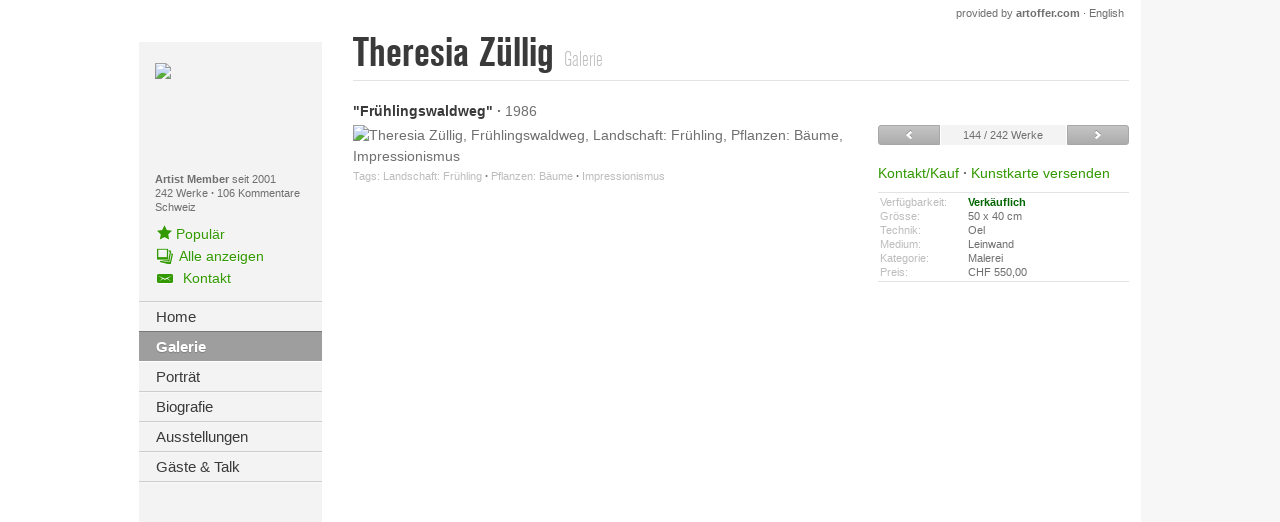

--- FILE ---
content_type: text/html; charset=utf-8
request_url: https://www.zuellig-art.ch/Theresia-Zuellig/Theresia-Zuellig-Landschaft-Fruehling-Pflanzen-Baeume-Moderne-Impressionismus/330649
body_size: 31869
content:

<!DOCTYPE html>
<html class="no-js" lang="en">
<head>
    <meta charset="utf-8"/>

    
    <meta id="viewport" name="viewport" content="width=1024"/>


    <!-- Primary Meta Tags -->
    <title>"Frühlingswaldweg" von Theresia Züllig, Landschaft: Frühling, Pflanzen: Bäume, Malerei</title>
    <meta name="title" content=""Frühlingswaldweg" von Theresia Züllig, Landschaft: Frühling, Pflanzen: Bäume, Malerei">

    <meta name="description" content="K&#252;nstler: Theresia Z&#252;llig, Titel: Fr&#252;hlingswaldweg, Preis: CHF        550,00, verk&#228;uflich, Motive: Landschaft: Fr&#252;hling, Pflanzen: B&#228;ume, Kategorie: Malerei, Kunstrichtung: Impressionismus">
    <meta name="keywords" content="Abstraktes, Acryl, Bauten: Haus, Bewegung, Digital Art, Diverse Bauten, Diverse Erotik, Diverse Landschaften, Diverse Menschen, Diverse Pflanzen, Diverse Tiere, Diverses, Fantasie, Fotografie, Gef&#252;hle: Freude, Gegenst&#228;ndlich, Karton, Landschaft, Landschaft: Berge, Landschaft: Ebene, Landschaft: Fr&#252;hling, Landschaft: Herbst, Landschaft: H&#252;gel, Landschaft: See/Meer, Landschaft: Sommer, Landschaft: Strand, Landschaft: Tropisch, Landschaft: Winter, Leinwand, Malerei, Menschen, Menschen: Frau, Menschen: Gruppe, Mischtechnik, Mixed Media, Natur, Natur: Diverse, Natur: Erde, Natur: Feuer, Natur: Gestein, Natur: Luft, Natur: Wald, Natur: Wasser, Nicht-Gegenst&#228;ndlich, Oel, Papier, Pastelle, Pflanzen, Pflanzen: B&#228;ume, Pflanzen: Blumen, Romantik: Sonnenuntergang, Textil, Tiere: Land, Tiere: Wasser, Wohnen: Dorf, Wohnen: Stadt, Zeiten: Herbst, artoffer, bildende, Kunst, K&#252;nstler, K&#252;nstlerin, Maler, Kunst, Malerei, Kunstwerke, Kunstwerk, Gem&#228;lde, Skulptur, Skulpturen, Bild, Bilder, Foto, Fotos, kreativ">

    <!-- Open Graph / Facebook -->
    <meta property="og:type" content="website">
    <meta property="og:url" content="https://www.zuellig-art.ch/Theresia-Zuellig/Theresia-Zuellig-Bewegung-Natur-Wasser-Moderne-Naturalismus/6022">
    <meta property="og:title" content=""Frühlingswaldweg" von Theresia Züllig, Landschaft: Frühling, Pflanzen: Bäume, Malerei">
    <meta property="og:description" content="K&#252;nstler: Theresia Z&#252;llig, Titel: Fr&#252;hlingswaldweg, Preis: CHF        550,00, verk&#228;uflich, Motive: Landschaft: Fr&#252;hling, Pflanzen: B&#228;ume, Kategorie: Malerei, Kunstrichtung: Impressionismus">
    <meta property="og:image" content="https://www.artoffer.com/_img/ogLogo.jpg">

    <!-- Twitter -->
    <meta property="twitter:card" content="summary_large_image">
    <meta property="twitter:url" content="https://www.zuellig-art.ch/Theresia-Zuellig/Theresia-Zuellig-Bewegung-Natur-Wasser-Moderne-Naturalismus/6022">
    <meta property="twitter:title" content=""Frühlingswaldweg" von Theresia Züllig, Landschaft: Frühling, Pflanzen: Bäume, Malerei">
    <meta property="twitter:description" content="K&#252;nstler: Theresia Z&#252;llig, Titel: Fr&#252;hlingswaldweg, Preis: CHF        550,00, verk&#228;uflich, Motive: Landschaft: Fr&#252;hling, Pflanzen: B&#228;ume, Kategorie: Malerei, Kunstrichtung: Impressionismus">
    <meta property="twitter:image" content="https://www.artoffer.com/_img/ogLogo.jpg">


    
    <link rel="apple-touch-icon" sizes="180x180" href="/apple-touch-icon.png?v=2">
    <link rel="icon" type="image/png" sizes="32x32" href="/favicon-32x32.png?v=2">
    <link rel="icon" type="image/png" sizes="16x16" href="/favicon-16x16.png?v=2">
    <link rel="manifest" href="/site.webmanifest?v=2">
    <link rel="mask-icon" href="/safari-pinned-tab.svg?v=2" color="#5bbad5">
    <link rel="shortcut icon" href="/favicon.ico?v=2">
    <meta name="msapplication-TileColor" content="#da532c">
    <meta name="theme-color" content="#ffffff">
    <link rel="manifest" href="/manifest.json">
    <meta name="theme-color" content="#ffffff">
	
	
	<script async src="https://www.googletagmanager.com/gtag/js?id=UA-162850883-1"></script>
	<script>
	  window.dataLayer = window.dataLayer || [];
	  function gtag(){dataLayer.push(arguments);}
	  gtag('js', new Date());

	  gtag('config', 'UA-162850883-1');
	</script>

    <!-- Google analytics.js -->
    <script>
        (function(i,s,o,g,r,a,m){i['GoogleAnalyticsObject']=r;i[r]=i[r]||function(){
        (i[r].q=i[r].q||[]).push(arguments)},i[r].l=1*new Date();a=s.createElement(o),
        m=s.getElementsByTagName(o)[0];a.async=1;a.src=g;m.parentNode.insertBefore(a,m)
        })(window,document,'script','https://www.google-analytics.com/analytics.js','ga');

        ga('create', 'UA-162850883-1', 'auto');
        //ga('send', 'pageview');
    </script>
    <!-- End Google analytics.js -->

    <!-- Google Tag Manager -->
    <script>(function(w,d,s,l,i){w[l]=w[l]||[];w[l].push({'gtm.start':
    new Date().getTime(),event:'gtm.js'});var f=d.getElementsByTagName(s)[0],
    j=d.createElement(s),dl=l!='dataLayer'?'&l='+l:'';j.async=true;j.src=
    'https://www.googletagmanager.com/gtm.js?id='+i+dl;f.parentNode.insertBefore(j,f);
    })(window,document,'script','dataLayer','GTM-5TQVJPW');</script>
    <!-- End Google Tag Manager -->

    <link href="/_v3/bundles/css?v=oZf5Go1qC02DewXqNKW-O_X1ogQYNPGrVkFGgblw-F01" rel="stylesheet"/>

    <script src="/_v3/bundles/javascriptHead?v=HcBsgJ_ObOgogZUNsKN9ClsKxLw-1s6-EKjLEJmWFGs1"></script>


    <link rel="alternate" hreflang="de" href="https://www.zuellig-art.ch/Theresia-Zuellig/Theresia-Zuellig-Bewegung-Natur-Wasser-Moderne-Naturalismus/6022"/>
    <link rel="alternate" hreflang="en" href="https://en.zuellig-art.ch/Theresia-Zuellig/Theresia-Zuellig-Movement-Nature-Water-Modern-Age-Naturalism/6022"/>

	<!--<link rel="canonical" href=""/>-->
	

	<script type="application/ld+json">
    {
        "@context": "https://schema.org/",
        "@type": "WebSite",
        "name": "artoffer",
        "url": "https://www.artoffer.com",
        "potentialAction": {
            "@type": "SearchAction",
            "target": "https://www.artoffer.com/Suchen?keyword={search_term_string}",
            "query-input": "required name=search_term_string"
        }
    }
    </script>
    <script type="application/ld+json">
    {
        "@context": "https://schema.org",
        "@type": "Corporation",
        "name": "artoffer",
        "alternateName": "Nevartos AG",
        "url": "https://www.artoffer.com",
        "logo": "https://www.artoffer.com/_v3/Images/Views/Shared/logo.svg"
    }
    </script>

    <!-- Matomo -->
    <script>
    var _paq = window._paq = window._paq || [];
        /* tracker methods like "setCustomDimension" should be called before "trackPageView" */
        _paq.push(['trackPageView']);
        _paq.push(['enableLinkTracking']);
        (function() {
            var u="https://matomo.artoffer.com/";
            _paq.push(['setTrackerUrl', u+'matomo.php']);
            _paq.push(['setSiteId', '1']);
            var d=document, g=d.createElement('script'), s=d.getElementsByTagName('script')[0];
            g.async=true; g.src=u+'matomo.js'; s.parentNode.insertBefore(g,s);
        })();
    </script>
    <noscript><p><img src="https://matomo.artoffer.com/matomo.php?idsite=1&amp;rec=1" style="border:0;" alt="" /></p></noscript>

    <!-- Matomo Tag Manager -->
    <script>
        var _mtm = window._mtm = window._mtm || [];
        _mtm.push({'mtm.startTime': (new Date().getTime()), 'event': 'mtm.Start'});
        var d=document, g=d.createElement('script'), s=d.getElementsByTagName('script')[0];
        g.async=true; g.src='https://matomo.artoffer.com/js/container_H6HISWi8.js'; s.parentNode.insertBefore(g,s);
    </script>

    <!-- FontAwesome (all Styles, local) -->
    <script defer src="https://www.artoffer.com/_assets/fontawesome-pro-5.15.4-web/js/all.js"></script>
    <link href="https://www.artoffer.com/_assets/fontawesome-pro-5.15.4-web/css/fontawesome.min.css" rel="stylesheet" />
    <link href="https://www.artoffer.com/_assets/fontawesome-pro-5.15.4-web/css/regular.min.css" rel="stylesheet" />
    <link href="https://www.artoffer.com/_assets/fontawesome-pro-5.15.4-web/css/brands.min.css" rel="stylesheet" />
    <link href="https://www.artoffer.com/_assets/fontawesome-pro-5.15.4-web/css/solid.min.css" rel="stylesheet" />

    <link rel="stylesheet" href="https://cdn.artoffer.com/responsify-v3.css?v=109">
    <link rel="stylesheet" href="https://cdn.artoffer.com/cornercard-removal.css">
    <script src="https://cdn.artoffer.com/cornercard-removal.js"></script>
	
    
    
    <script>
        const html = document.querySelector('html');
        if (html.classList.contains('user-stylesheet')) {
            //
        } else {
            html.classList.add('user-stylesheet');
        }
    </script>
    <link href="/_v3/Content/Views/ArtistPage/1.min.css" rel="stylesheet" type="text/css"/>
    <link href="/_v3/Content/Views/ArtistPageBackgrounds/1.css" rel="stylesheet" type="text/css" media="screen and (max-width: 1010px)"/>
<script>var thisPageResponsive = true;</script>

</head>
<body style="">
    <!-- Google Tag Manager (noscript) -->
    <noscript><iframe src="https://www.googletagmanager.com/ns.html?id=GTM-5TQVJPW"
    height="0" width="0" style="display:none;visibility:hidden"></iframe></noscript>
    <!-- End Google Tag Manager (noscript) -->

	
	<div id="transition-overlay" style="width: 100vw; height: 100vh; position: fixed; top: 0; left: 0; background: white; z-index: 99999;"></div>

    
    <div id="sidebarExpandable"></div>
    <div id="overlay"></div>

    <div class="wrapper">

    


    <div class="row mainrow">
        




<div class="small-5 columns leftcontainer" id="artistPageSidebar">
    <div id="sideLeft">
        <div id="ar_left_top">
                <div class="ar_portrait">
                    <img src="https://www.artoffer.com/_images_user/661/pls/Theresia-Zuellig.jpg"/>
                </div>
            <p class="small">
                <b>Artist Member</b> seit 2001

           
                
                    <br/>
                    <a href="/Theresia-Zuellig/Galerie">
                        242 Werke
                    </a>
                <span class="middot">&middot;</span>&nbsp<a class="s-commentCount" data-commentCount="106" href ="/Theresia-Zuellig/Gaeste-und-Talk">106&nbspKommentare</a>

                
                <br>Schweiz
            </p>
        </div>
        <div id="ar_left_toplinks">
            <ul>

                <!--<li onclick="tools.openShowcaseFullscreen('artistpopular', null, 661)">-->
				<li onclick="openShowcase('?artistId=661&artistName=' + $('.artist-header > h1 > span:first-child').html().trim());">
                    <span class="icon-liked"></span>
                    
                    <span class="underline-me">
                        <span id="artist-popular-works-count-from-api" data-artist-id="661"></span>
                        

                        Popul&auml;r
                    </span>
                </li>


                    <li>
                        <a href="/Theresia-Zuellig/Galerie?showall=1">
                            <span class="icon icon-gallery"></span><span>Alle anzeigen</span>
                        </a>
                    </li>

                <li>
                    <a id="s-contact-artist" href="/Theresia-Zuellig/Kontakt">
                        <span class="icon icon-email"></span>
                        <span>Kontakt</span>
                    </a>
                </li>
            </ul>
        </div>

        <ul class="nav-left">
                <li><a href="/Theresia-Zuellig" class=""><span>Home</span></a></li>
                <li><a href="/Theresia-Zuellig/Galerie" class="active"><span>Galerie</span></a></li>
                <li><a href="/Theresia-Zuellig/Portraet" class=""><span>Portr&#228;t</span></a></li>
                <li><a href="/Theresia-Zuellig/Biografie" class=""><span>Biografie</span></a></li>
                <li><a href="/Theresia-Zuellig/Ausstellungen" class=""><span>Ausstellungen</span></a></li>
                <li><a href="/Theresia-Zuellig/Gaeste-und-Talk" class=""><span>G&#228;ste &amp; Talk</span></a></li>
        </ul>

        
        
    </div>
</div>

<div class="small-19 columns maincontainer" id="artistPageContent">
    
    
    <style>
        #rsc_frame {
            border: none;
            position: fixed;
            top: 0; right: 0; bottom: 0; left: 0;
            width: 100vw; height: 100vh;
            opacity: 0;
            transition: opacity 1500ms ease-in-out;
            z-index: 999;
        }
    </style>
    <script>

        // Debugging
        console.warn('--- Artist Header here ---');
        // Fullscreen: Open
        function openFullscreen() {
            var elem = document.documentElement;
            if (elem.requestFullscreen) {
                elem.requestFullscreen();
            } else if (elem.webkitRequestFullscreen) {
                elem.webkitRequestFullscreen();
            } else if (elem.msRequestFullscreen) {
                elem.msRequestFullscreen();
            }
        }
        // Fullscreen: Close
        function closeFullscreen() {
            if (document.exitFullscreen) {
                document.exitFullscreen();
            } else if (document.webkitExitFullscreen) {
                document.webkitExitFullscreen();
            } else if (document.msExitFullscreen) {
                document.msExitFullscreen();
            }
        }
        // Showcase: Open
        var initialViewport = 'width=1024';
        function openShowcase(params = false) {
            // Viewport Fix (Responsive)
            initialViewport = $('meta[name="viewport"]').attr('content');
            $('meta[name="viewport"]').attr('content', 'width=device-width, initial-scale=1.0');
            // Body Overflow Scrollbar Fix
            $('html').css('overflow', 'hidden');
            // Fix default fullscreen
            closeFullscreen();
            // Add and Fade-In iFrame
            $('body').append('<iframe id="rsc_frame" src="/_showcaseresponsive' + (params ? params : '') + '" allow="fullscreen"></iframe>');
            $('#rsc_frame').css('opacity', '1');
            setTimeout(function() {
                $('#rsc_frame').css('height', window.visualViewport.height + 'px');
            }, 3000);
            // Open Fullscreen  
            openFullscreen();
            // Remove Legacy iFrame
            $('#sc_iframe').attr('src', '');
            $('#sc_iframe').css('display', 'none');
            $('body').append('<style>#sc_iframe { display: none !important; }</style>');
            setTimeout(function() {
                $('#sc_iframe').attr('src', '');
                $('#sc_iframe').css('display', 'none');
            }, 1000);
        }
        // Showcase: Close
        window.addEventListener("message", (event) => {
            // Close Message received from iFrame
            if (event.data == 'closeShowcaseFrame') {
                // Close Fullscreens
                closeFullscreen();
                // Viewport Fix
                $('meta[name="viewport"]').attr('content', initialViewport);
                // Body Overflow Scrollbar Fix (Unset)
                $('html').css('overflow', '');
                // Remove iFrame
                $('#rsc_frame').remove();
            }
        }, false);
    </script>
    <script>var isOwnDomain = true; thisPageResponsive = true;</script>
    <script>
        // Window Load
        window.addEventListener('load', function () {
            // Detect Own Domain
            if (typeof isOwnDomain !== 'undefined') {
                // Get Translation Link Element
                var translationLinkElement = document.querySelector('#ar_providedbyartoffer > :last-child');
                var translationLinkUrl = new URL(translationLinkElement.href);
                // Get Artist URL Prefix
                var homeElement = document.querySelector('#sideLeft .nav-left > li:first-child > a');
                var homeElementUrl = new URL(homeElement.href);
                var artistUrlPrefix = homeElementUrl.pathname;
                // Fix Translation URL
                var translationUrl = translationLinkUrl.origin + artistUrlPrefix + translationLinkUrl.pathname;
                console.warn(translationUrl);
                if (typeof translationLinkUrl.pathname === 'string' && translationLinkUrl.pathname.includes(artistUrlPrefix)) {
                    console.warn('translation url ok');
                } else {
                    console.warn(translationLinkUrl.pathname);
                    console.warn(translationUrl);
                    translationLinkElement.setAttribute('href', translationUrl);
                }
            }
        });
    </script>
    <style>
        #sideLeft .al_langnote {
            height: unset;
        }
        #sideLeft .al_langnote span {
            margin: 7px 0;
            width: 100%;
            text-align: center;
        }
    </style>
    <span id="ar_providedbyartoffer">
        <a href="https://www.artoffer.com/" target="_blank">provided by <b>artoffer.com</b></a>
        &middot;
        <a href="https://en.zuellig-art.ch/Theresia-Zuellig/Theresia-Zuellig-Movement-Nature-Water-Modern-Age-Naturalism/6022">English</a>
    </span>

<div class="artist-header clearfix">
    <h1>
        <span>
            Theresia Züllig
        </span>


        <span class="light">Galerie</span>
    </h1>
    
    <div class="header-right">
        <span id="js-headerBackButton" class="button green" style="display: none;">
            Zur&#252;ck
        </span>
    </div>
</div>
    <div class="hr"></div>

        <div class="row">
            <div class="columns small-16 ar_largeview_img_col">
                <div class="nowrap">
                    <span class="black" title="&quot;Fr&#252;hlingswaldweg&quot;">
                        &quot;Fr&#252;hlingswaldweg&quot;
                    </span>
                        <span class="middot">&middot;</span>
                        <span>1986</span>
                </div>

                <div class="row ar_largeview_nav mobile" style="display: none;">
                    <div class="columns small-6">
                        <a class="button expand small" href="/Theresia-Zuellig/Theresia-Zuellig-Tiere-Wasser-Natur-Wasser-Moderne-Naturalismus/252801">
                            <span class="icon icon-previous-small"></span>
                        </a>
                    </div>
                    <div class="columns small-12 text-center nowrap">
                        144 / 242 Werke
                    </div>
                    <div class="columns small-6">
                        <a class="button expand small" href="/Theresia-Zuellig/Theresia-Zuellig-Landschaft-Sommer-Pflanzen-Baeume-Moderne-Impressionismus/330650">
                            <span class="icon icon-next-small"></span>
                        </a>
                    </div>
                </div>

                <img src="https://www.artoffer.com/_images_user/661/330649/Large/Theresia-Zuellig-Landschaft-Fruehling-Pflanzen-Baeume-Moderne-Impressionismus-1.jpg" alt="Theresia Z&#252;llig, Fr&#252;hlingswaldweg, Landschaft: Fr&#252;hling, Pflanzen: B&#228;ume, Impressionismus" title="Theresia Z&#252;llig, &quot;Fr&#252;hlingswaldweg&quot;
Mit einem Klick auf &quot;Als Kunstkarte versenden&quot; versenden Sie kostenlos dieses Werk Ihren Freunden und Bekannten." onload="_paq.push(['trackEvent', 'Image', 'Large View', '330649']);" data-is-largeview/>

                
<div class="image_tags">
    Tags:

    
        <a target="_blank" href="https://www.artoffer.com/Werke?advanced=1&amp;motifid=58&amp;motifdesc=Landschaft: Fr&#252;hling">Landschaft: Fr&#252;hling</a>
    <span class="middot">&middot;</span>        <a target="_blank" href="https://www.artoffer.com/Werke?advanced=1&amp;motifid=85&amp;motifdesc=Pflanzen: B&#228;ume">Pflanzen: B&#228;ume</a>
            <span class="middot">&middot;</span>        <a target="_blank" href="https://www.artoffer.com/Werke?advanced=1&amp;artstyleid=21&amp;artstyledesc=Impressionismus">Impressionismus</a>
</div>
            </div>
            <div class="columns small-8">
                
                        <div class="row ar_largeview_nav">
                            <div class="columns small-6">
                                <a class="button expand small" href="/Theresia-Zuellig/Theresia-Zuellig-Tiere-Wasser-Natur-Wasser-Moderne-Naturalismus/252801">
                                    <span class="icon icon-previous-small"></span>
                                </a>
                            </div>
                            <div class="columns small-12 text-center nowrap">
                                144 / 242 Werke
                            </div>
                            <div class="columns small-6">
                                <a class="button expand small" href="/Theresia-Zuellig/Theresia-Zuellig-Landschaft-Sommer-Pflanzen-Baeume-Moderne-Impressionismus/330650">
                                    <span class="icon icon-next-small"></span>
                                </a>
                            </div>
                        </div>
                        <ul class="ar_img_links">
                            
<li>
        <a id="s-contact-link" target="_top" href="/Theresia-Zuellig/?page=infoImage&amp;imagenr=330649">
            Kontakt/Kauf</a>
    
<span class="middot">&middot;</span> <a href='https://www.artoffer.com/Kunstkarten-Versand/?imageId=330649&referrer=119' target="_blank">Kunstkarte versenden</a></li>

<li>
    
</li>
                        </ul>
                        <div class="ar_largeview_img_info_cont">
                            
    <div class="ar_img_info ar_largeview_img_info row">
        <div class="columns small-12">Verf&#252;gbarkeit:</div>
        <div class="columns small-12">
            <span class="ar_soldstatus_forsale">Verk&#228;uflich</span>
        </div>
    </div>
    <div class="ar_img_info ar_largeview_img_info row" data-id="330649">
        <div class="columns small-12">Gr&#246;sse:</div>
        <div class="columns small-12">50 x 40&nbsp;cm</div>
    </div>
    <div class="ar_img_info ar_largeview_img_info row" data-id="330649">
        <div class="columns small-12">Technik:</div>
        <div class="columns small-12">Oel</div>
    </div>
    <div class="ar_img_info ar_largeview_img_info row" data-id="330649">
        <div class="columns small-12">Medium:</div>
        <div class="columns small-12">Leinwand</div>
    </div>
    <div class="ar_img_info ar_largeview_img_info row" data-id="330649">
        <div class="columns small-12">Kategorie:</div>
        <div class="columns small-12">Malerei</div>
    </div>
    <div class="ar_img_info ar_largeview_img_info row" data-id="330649">
        <div class="columns small-12">Preis:</div>
        <div class="columns small-12">CHF        550,00</div>
    </div>

                        </div>
            </div>
        </div>
</div>
    </div>

</div>

    
    
    

    <script src="/_v3/bundles/javascriptFooterPrimary?v=v422ty6EX0lO1joPqrh2vBKu9vVAbnUpK1jk1vvu4gY1"></script>


    <script type="text/javascript">
        $(function () {

            // new language object for TypeScript
            window.Language = new Language({focusWorks:'Fokus-Werke',categories:'Kategorien',motifs:'Motive',loading:'Wird geladen',fillOutForm:'Geben Sie bitte alle erforderlichen Felder an.',emailInvalid:'Geben Sie bitte eine g&#252;ltige E-Mail Adresse ein.',formError:'Beim &#220;bermitteln des Formulars ist ein Fehler aufgetreten.',of:'von',searchurl:'/Suchen',worksurl:'/Werke',more:'mehr anzeigen',hide:'verbergen'});

            // old language object, will be phased out as soon as everything is convererted to TypeScript
            language.setup({focusWorks:'Fokus-Werke',categories:'Kategorien',motifs:'Motive',loading:'Wird geladen',fillOutForm:'Geben Sie bitte alle erforderlichen Felder an.',emailInvalid:'Geben Sie bitte eine g&#252;ltige E-Mail Adresse ein.',formError:'Beim &#220;bermitteln des Formulars ist ein Fehler aufgetreten.',of:'von',searchurl:'/Suchen',worksurl:'/Werke',more:'mehr anzeigen',hide:'verbergen'});

            tools.setup('https://www.zuellig-art.ch', 'https://www.artoffer.com', 'https://www.artoffer.com', '/_v3/', 'd', 0);
        });
    </script>

    <script src="/_v3/bundles/javascriptFooterSecondary?v=n-ZNN6SJGyoFJwPorQ8x98KMZqgVqmCpjbUq8SweKwg1"></script>


    
    
    <script src="/_v3/bundles/jsArtistPage?v=iZTLG734URU9dRtGtJXXFxNUNZ4mpA3TM2BHGILpb3c1"></script>

    <script type="text/javascript">
        $(function () {
            artistpage.setupLargeview();

            tools.formActionAjax('#fm-comment', 'AjaxForms/SubmitComment', '#js-submit-comment', function(data) {
                tools.log(data);
                if (data.Status === 1)
                {
                    self.location.href = '/Theresia-Zuellig/Theresia-Zuellig-Landschaft-Fruehling-Pflanzen-Baeume-Moderne-Impressionismus/330649?commented=1';
                }
                else {
                    tools.alert(tools.alertError, data.Message);
                }
            }, function () {
                tools.alert(tools.alertError, language.formError);
            });

            tools.szmUserTracking(661, 'ImageLargeView', '3.141.19.250');

            
            window.ImageActions = new ImageActions();
            window.ImageActions.setup();
        });
    </script>

	
	
	<script>var isLoggedIn = false;</script>
    
	
	

    
    <style>
        .german-only,
        .english-only {
            display: none;
        }
    </style>
    <script>
        $(function() {
            const currentLanguage = tools.getLanguage();
            console.warn('Current Language: ' + currentLanguage);
            if (currentLanguage == 'd') {
                $('.german-only').each(function() {
                    $(this).slideDown('fast');
                });

                const loadDropdownsForBurger = ['a',  'b', 'c'];
            }
            if (currentLanguage == 'e') {
                $('.english-only').each(function() {
                    $(this).slideDown('fast');
                });

                const loadDropdownsForBurger = ['en-a',  'en-b', 'en-c'];
            }
        });
    </script>
	
	
	<script>
		// Direct Messages (Member Feature)
        /*
		if (window.location.href.indexOf('?page=infoImage&imagenr=') > -1 && window.location.href.indexOf('artoffer') > -1 && !isLoggedIn) {
			if (window.location.href.indexOf('en.artoffer.com') > -1) {
				alert('Member Registration / Login\n\nIn order to send a private message to the artist, you have to be logged in. Please register as a member for free and take advantage of even more features of a membership.\n\nShould you be registered as artoffer member yet, please log in here:');
				window.location.assign('https://en.artoffer.com/Login');
			} else {
				alert('Member Registrierung / Login\n\nUm eine private Mitteilung an den Künstler zu senden, müssen Sie eingeloggt sein. Registrieren Sie sich bitte kostenlos als Member und profitieren Sie von weiteren Vorteilen der Mitgliedschaft.\n\nFalls Sie bereits bei uns als artoffer member registriert sind, loggen Sie sich hier ein:');
				window.location.assign('https://www.artoffer.com/Login/');
			}
		}
        */
	</script>
	
    
    <script src="https://cdn.artoffer.com/responsify-v3.js?v=108"></script>

	
	<script>
		// Parse User Agent
		function parseUA() {
            var u = navigator.userAgent;
            var u2 = navigator.userAgent.toLowerCase();
            return { 
                trident: u.indexOf('Trident') > -1, 
                presto: u.indexOf('Presto') > -1, 
                webKit: u.indexOf('AppleWebKit') > -1, 
                gecko: u.indexOf('Gecko') > -1 && u.indexOf('KHTML') == -1, 
                mobile: !!u.match(/AppleWebKit.*Mobile.*/), 
                ios: !!u.match(/\(i[^;]+;( U;)? CPU.+Mac OS X/), 
                android: u.indexOf('Android') > -1 || u.indexOf('Linux') > -1, 
                iPhone: u.indexOf('iPhone') > -1, 
                iPad: u.indexOf('iPad') > -1, 
                webApp: u.indexOf('Safari') == -1, 
                iosv: u.substr(u.indexOf('iPhone OS') + 9, 3),
                weixin: u2.match(/MicroMessenger/i) == "micromessenger",
                ali: u.indexOf('AliApp') > -1,
            };
        }
        var ua = parseUA();
		// Get screen stuff
		let breakpointMobileRedirect = 768;
		let screenWidth = window.screen.width;
		let screenHeight = window.screen.height;
		let portrait = (screenHeight > screenWidth);
		let transitionOverlay = document.getElementById('transition-overlay');
		// Set pages to never ask for or do redirect in any way
		let neverAskForPages = (window.location.href.indexOf('redirectedFromMobile') > -1 || window.location.href.indexOf('commented=1') > -1);
		// Check for Googlebot
		if ((navigator.userAgent.indexOf("Googlebot") !== -1) || (typeof thisPageResponsive !== 'undefined')) {
		
		} else {
			if (ua.mobile && (screenWidth < breakpointMobileRedirect && portrait) && !neverAskForPages) {
				let doesNotWantToGetAskedAnymore = localStorage.getItem('doNotAskForMobileRedirect');
				if (doesNotWantToGetAskedAnymore) {
					// Do nothing, stay here
				} else {
					// Translations stuff
					let language = tools.getLanguage(); // undefined
					console.warn('Language: ' + language);
					if (window.location.href.indexOf('en.') > -1) {
						var wantToGetRedirectText = 'Dear Visitor - thank you for visiting artoffer.com. We detected, that you\'re using a mobile device, however our website is not yet fully responsive. We would like to offer you to take a look at our mobile showcase instead. If you want to get redirected now, just confirm this dialog or click cancel to go to the requested site.';
						var saveRedirectPreferenceText = 'Should we save this setting for you?';
					} else {
						var wantToGetRedirectText = 'Lieber Besucher, wir haben erkannt, dass Sie uns von einem mobilen Endgerät aus besuchen. Das ist schön, jedoch sind noch nicht alle artoffer-Seiten responsive. Wenn Sie jetzt weitergeleitet werden moechten klicken Sie bitte auf OK oder Abbrechen um zur der angeforderten Seite zu gelangen.';
						var saveRedirectPreferenceText = 'Soll die Einstellung gespeichert werden?';
					}
					// Ask what the user would like to see
					let wantToGetRedirected = confirm(wantToGetRedirectText);
					if (wantToGetRedirected) {
						window.location.assign('https://m.artoffer.com');
					} else {
						// Ask whether the preference should be saved or not
						let saveRedirectPreference = confirm(saveRedirectPreferenceText);
						if (saveRedirectPreference) {
							localStorage.setItem('doNotAskForMobileRedirect', true);
						} else {
							// Do nothing, will ask again
						}
					}
				}
			}
		}
		transitionOverlay.style.display = 'none';
	</script>
	
    
    
    



<!--ARTOFFERSITELOADEDCOMPLETELYWITHOUTSERVERERRORS-->
</body>
</html>

--- FILE ---
content_type: text/css
request_url: https://www.zuellig-art.ch/_v3/Content/Views/ArtistPageBackgrounds/1.css
body_size: 169
content:
html.responsive, body.responsive { background: white !important; }

--- FILE ---
content_type: text/javascript; charset=utf-8
request_url: https://www.zuellig-art.ch/_v3/bundles/javascriptFooterPrimary?v=v422ty6EX0lO1joPqrh2vBKu9vVAbnUpK1jk1vvu4gY1
body_size: 38271
content:
function InfiniteScrollData(n,t,i,r,u,f,e,o,s,h,c){typeof f=="undefined"&&(f=!0);e||(e=$("#js-infinite-loader-"+n));typeof s=="undefined"&&(s=!0);typeof h!="function"&&(h=function(){});typeof c=="undefined"&&(c=!0);this.name=n;this.url=t;this.page=i;this.querystring=r;this.isLoading=!1;this.isEndOfData=!1;this.spinner=null;this.showSpinner=f;this.offset=parseInt(u);this.resultsObject=$("#js-infinite-results-"+n);this.endofdataObject=$("#js-infinite-endofdata-"+n);this.triggerObject=e;this.stopObject=o;tools.log("stop object: "+this.stopObject);this.equalizeHeight=s;this.loadedFunction=h;this.attachImagesLoadedEvent=c}var Language,Tools,LogLevel,InfiniteScroll;(function(n){typeof define=="function"&&define.amd?define(["jquery"],n):typeof exports=="object"?module.exports=n(require("jquery")):n(jQuery)})(function(n){function i(n){return t.raw?n:encodeURIComponent(n)}function f(n){return t.raw?n:decodeURIComponent(n)}function e(n){return i(t.json?JSON.stringify(n):String(n))}function o(n){n.indexOf('"')===0&&(n=n.slice(1,-1).replace(/\\"/g,'"').replace(/\\\\/g,"\\"));try{return n=decodeURIComponent(n.replace(u," ")),t.json?JSON.parse(n):n}catch(i){}}function r(i,r){var u=t.raw?i:o(i);return n.isFunction(r)?r(u):u}var u=/\+/g,t=n.cookie=function(u,o,s){var v,c;if(arguments.length>1&&!n.isFunction(o))return s=n.extend({},t.defaults,s),typeof s.expires=="number"&&(v=s.expires,c=s.expires=new Date,c.setMilliseconds(c.getMilliseconds()+v*864e5)),document.cookie=[i(u),"=",e(o),s.expires?"; expires="+s.expires.toUTCString():"",s.path?"; path="+s.path:"",s.domain?"; domain="+s.domain:"",s.secure?"; secure":""].join("");for(var l=u?undefined:{},y=document.cookie?document.cookie.split("; "):[],a=0,b=y.length;a<b;a++){var p=y[a].split("="),w=f(p.shift()),h=p.join("=");if(u===w){l=r(h,o);break}u||(h=r(h))===undefined||(l[w]=h)}return l};t.defaults={};n.removeCookie=function(t,i){return n.cookie(t,"",n.extend({},i,{expires:-1})),!n.cookie(t)}}),function(n,t,i,r){var u=n(t);n.fn.lazyload=function(f){function s(){var t=0;o.each(function(){var i=n(this);if((!e.skip_invisible||i.is(":visible"))&&!n.abovethetop(this,e)&&!n.leftofbegin(this,e))if(n.belowthefold(this,e)||n.rightoffold(this,e)){if(++t>e.failure_limit)return!1}else i.trigger("appear"),i.addClass("loaded"),t=0})}var o=this,h,e={threshold:0,failure_limit:0,event:"scroll",effect:"show",container:t,data_attribute:"original",skip_invisible:!1,appear:null,load:null,placeholder:"[data-uri]"};return f&&(r!==f.failurelimit&&(f.failure_limit=f.failurelimit,delete f.failurelimit),r!==f.effectspeed&&(f.effect_speed=f.effectspeed,delete f.effectspeed),n.extend(e,f)),h=e.container===r||e.container===t?u:n(e.container),0===e.event.indexOf("scroll")&&h.bind(e.event,function(){return s()}),this.each(function(){var i=this,t=n(i);i.loaded=!1;(t.attr("src")===r||t.attr("src")===!1)&&t.is("img")&&t.attr("src",e.placeholder);t.one("appear",function(){if(!this.loaded){if(e.appear){var r=o.length;e.appear.call(i,r,e)}n("<img />").bind("load",function(){var r=t.attr("data-"+e.data_attribute),u,f;t.hide();t.is("img")?t.attr("src",r):t.css("background-image","url('"+r+"')");t[e.effect](e.effect_speed);i.loaded=!0;u=n.grep(o,function(n){return!n.loaded});o=n(u);e.load&&(f=o.length,e.load.call(i,f,e))}).attr("src",t.attr("data-"+e.data_attribute))}});0!==e.event.indexOf("scroll")&&t.bind(e.event,function(){i.loaded||t.trigger("appear")})}),u.bind("resize",function(){s()}),/(?:iphone|ipod|ipad).*os 5/gi.test(navigator.appVersion)&&u.bind("pageshow",function(t){t.originalEvent&&t.originalEvent.persisted&&o.each(function(){n(this).trigger("appear")})}),n(i).ready(function(){s()}),this};n.belowthefold=function(i,f){var e;return e=f.container===r||f.container===t?(t.innerHeight?t.innerHeight:u.height())+u.scrollTop():n(f.container).offset().top+n(f.container).height(),e<=n(i).offset().top-f.threshold};n.rightoffold=function(i,f){var e;return e=f.container===r||f.container===t?u.width()+u.scrollLeft():n(f.container).offset().left+n(f.container).width(),e<=n(i).offset().left-f.threshold};n.abovethetop=function(i,f){var e;return e=f.container===r||f.container===t?u.scrollTop():n(f.container).offset().top,e>=n(i).offset().top+f.threshold+n(i).height()};n.leftofbegin=function(i,f){var e;return e=f.container===r||f.container===t?u.scrollLeft():n(f.container).offset().left,e>=n(i).offset().left+f.threshold+n(i).width()};n.inviewport=function(t,i){return!n.rightoffold(t,i)&&!n.leftofbegin(t,i)&&!n.belowthefold(t,i)&&!n.abovethetop(t,i)};n.extend(n.expr[":"],{"below-the-fold":function(t){return n.belowthefold(t,{threshold:0})},"above-the-top":function(t){return!n.belowthefold(t,{threshold:0})},"right-of-screen":function(t){return n.rightoffold(t,{threshold:0})},"left-of-screen":function(t){return!n.rightoffold(t,{threshold:0})},"in-viewport":function(t){return n.inviewport(t,{threshold:0})},"above-the-fold":function(t){return!n.belowthefold(t,{threshold:0})},"right-of-fold":function(t){return n.rightoffold(t,{threshold:0})},"left-of-fold":function(t){return!n.rightoffold(t,{threshold:0})}})}(jQuery,window,document),function(){function t(){}function u(n,t){for(var i=n.length;i--;)if(n[i].listener===t)return i;return-1}function i(n){return function(){return this[n].apply(this,arguments)}}var n=t.prototype,r=this,f=r.EventEmitter;n.getListeners=function(n){var t=this._getEvents(),r,i;if(typeof n=="object"){r={};for(i in t)t.hasOwnProperty(i)&&n.test(i)&&(r[i]=t[i])}else r=t[n]||(t[n]=[]);return r};n.flattenListeners=function(n){for(var i=[],t=0;t<n.length;t+=1)i.push(n[t].listener);return i};n.getListenersAsObject=function(n){var t=this.getListeners(n),i;return t instanceof Array&&(i={},i[n]=t),i||t};n.addListener=function(n,t){var i=this.getListenersAsObject(n),f=typeof t=="object";for(var r in i)i.hasOwnProperty(r)&&u(i[r],t)===-1&&i[r].push(f?t:{listener:t,once:!1});return this};n.on=i("addListener");n.addOnceListener=function(n,t){return this.addListener(n,{listener:t,once:!0})};n.once=i("addOnceListener");n.defineEvent=function(n){return this.getListeners(n),this};n.defineEvents=function(n){for(var t=0;t<n.length;t+=1)this.defineEvent(n[t]);return this};n.removeListener=function(n,t){var i=this.getListenersAsObject(n),r;for(var f in i)i.hasOwnProperty(f)&&(r=u(i[f],t),r!==-1&&i[f].splice(r,1));return this};n.off=i("removeListener");n.addListeners=function(n,t){return this.manipulateListeners(!1,n,t)};n.removeListeners=function(n,t){return this.manipulateListeners(!0,n,t)};n.manipulateListeners=function(n,t,i){var r,u,f=n?this.removeListener:this.addListener,e=n?this.removeListeners:this.addListeners;if(typeof t!="object"||t instanceof RegExp)for(r=i.length;r--;)f.call(this,t,i[r]);else for(r in t)t.hasOwnProperty(r)&&(u=t[r])&&(typeof u=="function"?f.call(this,r,u):e.call(this,r,u));return this};n.removeEvent=function(n){var r=typeof n,t=this._getEvents(),i;if(r==="string")delete t[n];else if(r==="object")for(i in t)t.hasOwnProperty(i)&&n.test(i)&&delete t[i];else delete this._events;return this};n.removeAllListeners=i("removeEvent");n.emitEvent=function(n,t){var r=this.getListenersAsObject(n),i,f,u,e;for(u in r)if(r.hasOwnProperty(u))for(f=r[u].length;f--;)i=r[u][f],i.once===!0&&this.removeListener(n,i.listener),e=i.listener.apply(this,t||[]),e===this._getOnceReturnValue()&&this.removeListener(n,i.listener);return this};n.trigger=i("emitEvent");n.emit=function(n){var t=Array.prototype.slice.call(arguments,1);return this.emitEvent(n,t)};n.setOnceReturnValue=function(n){return this._onceReturnValue=n,this};n._getOnceReturnValue=function(){return this.hasOwnProperty("_onceReturnValue")?this._onceReturnValue:!0};n._getEvents=function(){return this._events||(this._events={})};t.noConflict=function(){return r.EventEmitter=f,t};typeof define=="function"&&define.amd?define("eventEmitter/EventEmitter",[],function(){return t}):typeof module=="object"&&module.exports?module.exports=t:this.EventEmitter=t}.call(this),function(n){function f(t){var i=n.event;return i.target=i.target||i.srcElement||t,i}var t=document.documentElement,r=function(){},i,u;t.addEventListener?r=function(n,t,i){n.addEventListener(t,i,!1)}:t.attachEvent&&(r=function(n,t,i){n[t+i]=i.handleEvent?function(){var t=f(n);i.handleEvent.call(i,t)}:function(){var t=f(n);i.call(n,t)};n.attachEvent("on"+t,n[t+i])});i=function(){};t.removeEventListener?i=function(n,t,i){n.removeEventListener(t,i,!1)}:t.detachEvent&&(i=function(n,t,i){n.detachEvent("on"+t,n[t+i]);try{delete n[t+i]}catch(r){n[t+i]=undefined}});u={bind:r,unbind:i};typeof define=="function"&&define.amd?define("eventie/eventie",u):n.eventie=u}(this),function(n,t){typeof define=="function"&&define.amd?define(["eventEmitter/EventEmitter","eventie/eventie"],function(i,r){return t(n,i,r)}):typeof exports=="object"?module.exports=t(n,require("wolfy87-eventemitter"),require("eventie")):n.imagesLoaded=t(n,n.EventEmitter,n.eventie)}(window,function(n,t,i){function h(n,t){for(var i in t)n[i]=t[i];return n}function a(n){return l.call(n)==="[object Array]"}function v(n){var t=[],i,r;if(a(n))t=n;else if(typeof n.length=="number")for(i=0,r=n.length;i<r;i++)t.push(n[i]);else t.push(n);return t}function r(n,t,i){if(!(this instanceof r))return new r(n,t);if(typeof n=="string"&&(n=document.querySelectorAll(n)),this.elements=v(n),this.options=h({},this.options),typeof t=="function"?i=t:h(this.options,t),i)this.on("always",i);this.getImages();f&&(this.jqDeferred=new f.Deferred);var u=this;setTimeout(function(){u.check()})}function e(n){this.img=n}function u(n){this.src=n;o[n]=this}var f=n.jQuery,s=n.console,c=typeof s!="undefined",l=Object.prototype.toString,o;return r.prototype=new t,r.prototype.options={},r.prototype.getImages=function(){var i,f,n,t,u,r,e,o;for(this.images=[],i=0,f=this.elements.length;i<f;i++)if(n=this.elements[i],n.nodeName==="IMG"&&this.addImage(n),t=n.nodeType,t&&(t===1||t===9||t===11))for(u=n.querySelectorAll("img"),r=0,e=u.length;r<e;r++)o=u[r],this.addImage(o)},r.prototype.addImage=function(n){var t=new e(n);this.images.push(t)},r.prototype.check=function(){function f(n,r){return t.options.debug&&c&&s.log("confirm",n,r),t.progress(n),u++,u===i&&t.complete(),!0}var t=this,u=0,i=this.images.length,n,r;if(this.hasAnyBroken=!1,!i){this.complete();return}for(n=0;n<i;n++){r=this.images[n];r.on("confirm",f);r.check()}},r.prototype.progress=function(n){this.hasAnyBroken=this.hasAnyBroken||!n.isLoaded;var t=this;setTimeout(function(){t.emit("progress",t,n);t.jqDeferred&&t.jqDeferred.notify&&t.jqDeferred.notify(t,n)})},r.prototype.complete=function(){var t=this.hasAnyBroken?"fail":"done",n;this.isComplete=!0;n=this;setTimeout(function(){if(n.emit(t,n),n.emit("always",n),n.jqDeferred){var i=n.hasAnyBroken?"reject":"resolve";n.jqDeferred[i](n)}})},f&&(f.fn.imagesLoaded=function(n,t){var i=new r(this,n,t);return i.jqDeferred.promise(f(this))}),e.prototype=new t,e.prototype.check=function(){var n=o[this.img.src]||new u(this.img.src),t;if(n.isConfirmed){this.confirm(n.isLoaded,"cached was confirmed");return}if(this.img.complete&&this.img.naturalWidth!==undefined){this.confirm(this.img.naturalWidth!==0,"naturalWidth");return}t=this;n.on("confirm",function(n,i){return t.confirm(n.isLoaded,i),!0});n.check()},e.prototype.confirm=function(n,t){this.isLoaded=n;this.emit("confirm",this,t)},o={},u.prototype=new t,u.prototype.check=function(){if(!this.isChecked){var n=new Image;i.bind(n,"load",this);i.bind(n,"error",this);n.src=this.src;this.isChecked=!0}},u.prototype.handleEvent=function(n){var t="on"+n.type;this[t]&&this[t](n)},u.prototype.onload=function(n){this.confirm(!0,"onload");this.unbindProxyEvents(n)},u.prototype.onerror=function(n){this.confirm(!1,"onerror");this.unbindProxyEvents(n)},u.prototype.confirm=function(n,t){this.isConfirmed=!0;this.isLoaded=n;this.emit("confirm",this,t)},u.prototype.unbindProxyEvents=function(n){i.unbind(n.target,"load",this);i.unbind(n.target,"error",this)},r}),function(n){typeof define=="function"&&define.amd?define(["jquery"],n):typeof exports=="object"?n(require("jquery")):n(window.jQuery||window.Zepto)}(function(n){var h="Close",pt="BeforeClose",ti="AfterClose",ii="BeforeAppend",it="MarkupParse",rt="Open",wt="Change",ut="mfp",u="."+ut,p="mfp-ready",bt="mfp-removing",ft="mfp-prevent-close",t,w=function(){},et=!!window.jQuery,ot,f=n(window),o,b,c,kt,r=function(n,i){t.ev.on(ut+n+u,i)},e=function(t,i,r,u){var f=document.createElement("div");return f.className="mfp-"+t,r&&(f.innerHTML=r),u?i&&i.appendChild(f):(f=n(f),i&&f.appendTo(i)),f},i=function(i,r){t.ev.triggerHandler(ut+i,r);t.st.callbacks&&(i=i.charAt(0).toLowerCase()+i.slice(1),t.st.callbacks[i]&&t.st.callbacks[i].apply(t,n.isArray(r)?r:[r]))},st=function(i){return i===kt&&t.currTemplate.closeBtn||(t.currTemplate.closeBtn=n(t.st.closeMarkup.replace("%title%",t.st.tClose)),kt=i),t.currTemplate.closeBtn},ht=function(){n.magnificPopup.instance||(t=new w,t.init(),n.magnificPopup.instance=t)},ri=function(){var n=document.createElement("p").style,t=["ms","O","Moz","Webkit"];if(n.transition!==undefined)return!0;while(t.length)if(t.pop()+"Transition"in n)return!0;return!1},k,a,d,g,ct,s,gt,at,ni,nt,yt,tt;w.prototype={constructor:w,init:function(){var i=navigator.appVersion;t.isIE7=i.indexOf("MSIE 7.")!==-1;t.isIE8=i.indexOf("MSIE 8.")!==-1;t.isLowIE=t.isIE7||t.isIE8;t.isAndroid=/android/gi.test(i);t.isIOS=/iphone|ipad|ipod/gi.test(i);t.supportsTransition=ri();t.probablyMobile=t.isAndroid||t.isIOS||/(Opera Mini)|Kindle|webOS|BlackBerry|(Opera Mobi)|(Windows Phone)|IEMobile/i.test(navigator.userAgent);o=n(document);t.popupsCache={}},open:function(s){var h,w,l,b,a,k,v,d,y;if(s.isObj===!1){for(t.items=s.items.toArray(),t.index=0,w=s.items,h=0;h<w.length;h++)if(l=w[h],l.parsed&&(l=l.el[0]),l===s.el[0]){t.index=h;break}}else t.items=n.isArray(s.items)?s.items:[s.items],t.index=s.index||0;if(t.isOpen){t.updateItemHTML();return}for(t.types=[],c="",t.ev=s.mainEl&&s.mainEl.length?s.mainEl.eq(0):o,s.key?(t.popupsCache[s.key]||(t.popupsCache[s.key]={}),t.currTemplate=t.popupsCache[s.key]):t.currTemplate={},t.st=n.extend(!0,{},n.magnificPopup.defaults,s),t.fixedContentPos=t.st.fixedContentPos==="auto"?!t.probablyMobile:t.st.fixedContentPos,t.st.modal&&(t.st.closeOnContentClick=!1,t.st.closeOnBgClick=!1,t.st.showCloseBtn=!1,t.st.enableEscapeKey=!1),t.bgOverlay||(t.bgOverlay=e("bg").on("click"+u,function(){t.close()}),t.wrap=e("wrap").attr("tabindex",-1).on("click"+u,function(n){t._checkIfClose(n.target)&&t.close()}),t.container=e("container",t.wrap)),t.contentContainer=e("content"),t.st.preloader&&(t.preloader=e("preloader",t.container,t.st.tLoading)),b=n.magnificPopup.modules,h=0;h<b.length;h++)a=b[h],a=a.charAt(0).toUpperCase()+a.slice(1),t["init"+a].call(t);if(i("BeforeOpen"),t.st.showCloseBtn&&(t.st.closeBtnInside?(r(it,function(n,t,i,r){i.close_replaceWith=st(r.type)}),c+=" mfp-close-btn-in"):t.wrap.append(st())),t.st.alignTop&&(c+=" mfp-align-top"),t.fixedContentPos?t.wrap.css({overflow:t.st.overflowY,overflowX:"hidden",overflowY:t.st.overflowY}):t.wrap.css({top:f.scrollTop(),position:"absolute"}),t.st.fixedBgPos!==!1&&(t.st.fixedBgPos!=="auto"||t.fixedContentPos)||t.bgOverlay.css({height:o.height(),position:"absolute"}),t.st.enableEscapeKey)o.on("keyup"+u,function(n){n.keyCode===27&&t.close()});f.on("resize"+u,function(){t.updateSize()});return t.st.closeOnContentClick||(c+=" mfp-auto-cursor"),c&&t.wrap.addClass(c),k=t.wH=f.height(),v={},t.fixedContentPos&&t._hasScrollBar(k)&&(d=t._getScrollbarSize(),d&&(v.marginRight=d)),t.fixedContentPos&&(t.isIE7?n("body, html").css("overflow","hidden"):v.overflow="hidden"),y=t.st.mainClass,t.isIE7&&(y+=" mfp-ie7"),y&&t._addClassToMFP(y),t.updateItemHTML(),i("BuildControls"),n("html").css(v),t.bgOverlay.add(t.wrap).prependTo(t.st.prependTo||n(document.body)),t._lastFocusedEl=document.activeElement,setTimeout(function(){t.content?(t._addClassToMFP(p),t._setFocus()):t.bgOverlay.addClass(p);o.on("focusin"+u,t._onFocusIn)},16),t.isOpen=!0,t.updateSize(k),i(rt),s},close:function(){t.isOpen&&(i(pt),t.isOpen=!1,t.st.removalDelay&&!t.isLowIE&&t.supportsTransition?(t._addClassToMFP(bt),setTimeout(function(){t._close()},t.st.removalDelay)):t._close())},_close:function(){var r,f;i(h);r=bt+" "+p+" ";t.bgOverlay.detach();t.wrap.detach();t.container.empty();t.st.mainClass&&(r+=t.st.mainClass+" ");t._removeClassFromMFP(r);t.fixedContentPos&&(f={marginRight:""},t.isIE7?n("body, html").css("overflow",""):f.overflow="",n("html").css(f));o.off("keyup"+u+" focusin"+u);t.ev.off(u);t.wrap.attr("class","mfp-wrap").removeAttr("style");t.bgOverlay.attr("class","mfp-bg");t.container.attr("class","mfp-container");t.st.showCloseBtn&&(!t.st.closeBtnInside||t.currTemplate[t.currItem.type]===!0)&&t.currTemplate.closeBtn&&t.currTemplate.closeBtn.detach();t._lastFocusedEl&&n(t._lastFocusedEl).focus();t.currItem=null;t.content=null;t.currTemplate=null;t.prevHeight=0;i(ti)},updateSize:function(n){if(t.isIOS){var u=document.documentElement.clientWidth/window.innerWidth,r=window.innerHeight*u;t.wrap.css("height",r);t.wH=r}else t.wH=n||f.height();t.fixedContentPos||t.wrap.css("height",t.wH);i("Resize")},updateItemHTML:function(){var u=t.items[t.index],r,f,e;t.contentContainer.detach();t.content&&t.content.detach();u.parsed||(u=t.parseEl(t.index));r=u.type;i("BeforeChange",[t.currItem?t.currItem.type:"",r]);t.currItem=u;t.currTemplate[r]||(f=t.st[r]?t.st[r].markup:!1,i("FirstMarkupParse",f),t.currTemplate[r]=f?n(f):!0);b&&b!==u.type&&t.container.removeClass("mfp-"+b+"-holder");e=t["get"+r.charAt(0).toUpperCase()+r.slice(1)](u,t.currTemplate[r]);t.appendContent(e,r);u.preloaded=!0;i(wt,u);b=u.type;t.container.prepend(t.contentContainer);i("AfterChange")},appendContent:function(n,r){t.content=n;n?t.st.showCloseBtn&&t.st.closeBtnInside&&t.currTemplate[r]===!0?t.content.find(".mfp-close").length||t.content.append(st()):t.content=n:t.content="";i(ii);t.container.addClass("mfp-"+r+"-holder");t.contentContainer.append(t.content)},parseEl:function(r){var u=t.items[r],o,e,f;if(u.tagName?u={el:n(u)}:(o=u.type,u={data:u,src:u.src}),u.el){for(e=t.types,f=0;f<e.length;f++)if(u.el.hasClass("mfp-"+e[f])){o=e[f];break}u.src=u.el.attr("data-mfp-src");u.src||(u.src=u.el.attr("href"))}return u.type=o||t.st.type||"inline",u.index=r,u.parsed=!0,t.items[r]=u,i("ElementParse",u),t.items[r]},addGroup:function(n,i){var u=function(r){r.mfpEl=this;t._openClick(r,n,i)},r;if(i||(i={}),r="click.magnificPopup",i.mainEl=n,i.items){i.isObj=!0;n.off(r).on(r,u)}else if(i.isObj=!1,i.delegate)n.off(r).on(r,i.delegate,u);else{i.items=n;n.off(r).on(r,u)}},_openClick:function(i,r,u){var o=u.midClick!==undefined?u.midClick:n.magnificPopup.defaults.midClick,e;if(o||!(i.which===2||i.ctrlKey||i.metaKey)){if(e=u.disableOn!==undefined?u.disableOn:n.magnificPopup.defaults.disableOn,e)if(n.isFunction(e)){if(!e.call(t))return!0}else if(f.width()<e)return!0;i.type&&(i.preventDefault(),t.isOpen&&i.stopPropagation());u.el=n(i.mfpEl);u.delegate&&(u.items=r.find(u.delegate));t.open(u)}},updateStatus:function(n,r){if(t.preloader){ot!==n&&t.container.removeClass("mfp-s-"+ot);r||n!=="loading"||(r=t.st.tLoading);var u={status:n,text:r};i("UpdateStatus",u);n=u.status;r=u.text;t.preloader.html(r);t.preloader.find("a").on("click",function(n){n.stopImmediatePropagation()});t.container.addClass("mfp-s-"+n);ot=n}},_checkIfClose:function(i){if(!n(i).hasClass(ft)){var r=t.st.closeOnContentClick,u=t.st.closeOnBgClick;if(r&&u||!t.content||n(i).hasClass("mfp-close")||t.preloader&&i===t.preloader[0])return!0;if(i===t.content[0]||n.contains(t.content[0],i)){if(r)return!0}else if(u&&n.contains(document,i))return!0;return!1}},_addClassToMFP:function(n){t.bgOverlay.addClass(n);t.wrap.addClass(n)},_removeClassFromMFP:function(n){this.bgOverlay.removeClass(n);t.wrap.removeClass(n)},_hasScrollBar:function(n){return(t.isIE7?o.height():document.body.scrollHeight)>(n||f.height())},_setFocus:function(){(t.st.focus?t.content.find(t.st.focus).eq(0):t.wrap).focus()},_onFocusIn:function(i){if(i.target!==t.wrap[0]&&!n.contains(t.wrap[0],i.target))return t._setFocus(),!1},_parseMarkup:function(t,r,f){var e;f.data&&(r=n.extend(f.data,r));i(it,[t,r,f]);n.each(r,function(n,i){var r,f;if(i===undefined||i===!1)return!0;e=n.split("_");e.length>1?(r=t.find(u+"-"+e[0]),r.length>0&&(f=e[1],f==="replaceWith"?r[0]!==i[0]&&r.replaceWith(i):f==="img"?r.is("img")?r.attr("src",i):r.replaceWith('<img src="'+i+'" class="'+r.attr("class")+'" />'):r.attr(e[1],i))):t.find(u+"-"+n).html(i)})},_getScrollbarSize:function(){if(t.scrollbarSize===undefined){var n=document.createElement("div");n.style.cssText="width: 99px; height: 99px; overflow: scroll; position: absolute; top: -9999px;";document.body.appendChild(n);t.scrollbarSize=n.offsetWidth-n.clientWidth;document.body.removeChild(n)}return t.scrollbarSize}};n.magnificPopup={instance:null,proto:w.prototype,modules:[],open:function(t,i){return ht(),t=t?n.extend(!0,{},t):{},t.isObj=!0,t.index=i||0,this.instance.open(t)},close:function(){return n.magnificPopup.instance&&n.magnificPopup.instance.close()},registerModule:function(t,i){i.options&&(n.magnificPopup.defaults[t]=i.options);n.extend(this.proto,i.proto);this.modules.push(t)},defaults:{disableOn:0,key:null,midClick:!1,mainClass:"",preloader:!0,focus:"",closeOnContentClick:!1,closeOnBgClick:!0,closeBtnInside:!0,showCloseBtn:!0,enableEscapeKey:!0,modal:!1,alignTop:!1,removalDelay:0,prependTo:null,fixedContentPos:"auto",fixedBgPos:"auto",overflowY:"auto",closeMarkup:'<button title="%title%" type="button" class="mfp-close">&times;<\/button>',tClose:"Close (Esc)",tLoading:"Loading..."}};n.fn.magnificPopup=function(i){var r,u,f,e;return ht(),r=n(this),typeof i=="string"?i==="open"?(f=et?r.data("magnificPopup"):r[0].magnificPopup,e=parseInt(arguments[1],10)||0,f.items?u=f.items[e]:(u=r,f.delegate&&(u=u.find(f.delegate)),u=u.eq(e)),t._openClick({mfpEl:u},r,f)):t.isOpen&&t[i].apply(t,Array.prototype.slice.call(arguments,1)):(i=n.extend(!0,{},i),et?r.data("magnificPopup",i):r[0].magnificPopup=i,t.addGroup(r,i)),r};k="inline";ct=function(){g&&(d.after(g.addClass(a)).detach(),g=null)};n.magnificPopup.registerModule(k,{options:{hiddenClass:"hide",markup:"",tNotFound:"Content not found"},proto:{initInline:function(){t.types.push(k);r(h+"."+k,function(){ct()})},getInline:function(i,r){var f,u,o;return(ct(),i.src)?(f=t.st.inline,u=n(i.src),u.length?(o=u[0].parentNode,o&&o.tagName&&(d||(a=f.hiddenClass,d=e(a),a="mfp-"+a),g=u.after(d).detach().removeClass(a)),t.updateStatus("ready")):(t.updateStatus("error",f.tNotFound),u=n("<div>")),i.inlineElement=u,u):(t.updateStatus("ready"),t._parseMarkup(r,{},i),r)}}});var v="ajax",y,lt=function(){y&&n(document.body).removeClass(y)},dt=function(){lt();t.req&&t.req.abort()};n.magnificPopup.registerModule(v,{options:{settings:null,cursor:"mfp-ajax-cur",tError:'<a href="%url%">The content<\/a> could not be loaded.'},proto:{initAjax:function(){t.types.push(v);y=t.st.ajax.cursor;r(h+"."+v,dt);r("BeforeChange."+v,dt)},getAjax:function(r){y&&n(document.body).addClass(y);t.updateStatus("loading");var u=n.extend({url:r.src,success:function(u,f,e){var o={data:u,xhr:e};i("ParseAjax",o);t.appendContent(n(o.data),v);r.finished=!0;lt();t._setFocus();setTimeout(function(){t.wrap.addClass(p)},16);t.updateStatus("ready");i("AjaxContentAdded")},error:function(){lt();r.finished=r.loadError=!0;t.updateStatus("error",t.st.ajax.tError.replace("%url%",r.src))}},t.st.ajax.settings);return t.req=n.ajax(u),""}}});gt=function(i){if(i.data&&i.data.title!==undefined)return i.data.title;var r=t.st.image.titleSrc;if(r){if(n.isFunction(r))return r.call(t,i);if(i.el)return i.el.attr(r)||""}return""};n.magnificPopup.registerModule("image",{options:{markup:'<div class="mfp-figure"><div class="mfp-close"><\/div><figure><div class="mfp-img"><\/div><figcaption><div class="mfp-bottom-bar"><div class="mfp-title"><\/div><div class="mfp-counter"><\/div><\/div><\/figcaption><\/figure><\/div>',cursor:"mfp-zoom-out-cur",titleSrc:"title",verticalFit:!0,tError:'<a href="%url%">The image<\/a> could not be loaded.'},proto:{initImage:function(){var i=t.st.image,e=".image";t.types.push("image");r(rt+e,function(){t.currItem.type==="image"&&i.cursor&&n(document.body).addClass(i.cursor)});r(h+e,function(){i.cursor&&n(document.body).removeClass(i.cursor);f.off("resize"+u)});r("Resize"+e,t.resizeImage);t.isLowIE&&r("AfterChange",t.resizeImage)},resizeImage:function(){var n=t.currItem,i;n&&n.img&&t.st.image.verticalFit&&(i=0,t.isLowIE&&(i=parseInt(n.img.css("padding-top"),10)+parseInt(n.img.css("padding-bottom"),10)),n.img.css("max-height",t.wH-i))},_onImageHasSize:function(n){n.img&&(n.hasSize=!0,s&&clearInterval(s),n.isCheckingImgSize=!1,i("ImageHasSize",n),n.imgHidden&&(t.content&&t.content.removeClass("mfp-loading"),n.imgHidden=!1))},findImageSize:function(n){var i=0,u=n.img[0],r=function(f){s&&clearInterval(s);s=setInterval(function(){if(u.naturalWidth>0){t._onImageHasSize(n);return}i>200&&clearInterval(s);i++;i===3?r(10):i===40?r(50):i===100&&r(500)},f)};r(1)},getImage:function(r,u){var e=0,o=function(){r&&(r.img[0].complete?(r.img.off(".mfploader"),r===t.currItem&&(t._onImageHasSize(r),t.updateStatus("ready")),r.hasSize=!0,r.loaded=!0,i("ImageLoadComplete")):(e++,e<200?setTimeout(o,100):h()))},h=function(){r&&(r.img.off(".mfploader"),r===t.currItem&&(t._onImageHasSize(r),t.updateStatus("error",c.tError.replace("%url%",r.src))),r.hasSize=!0,r.loaded=!0,r.loadError=!0)},c=t.st.image,l=u.find(".mfp-img"),f;return(l.length&&(f=document.createElement("img"),f.className="mfp-img",r.el&&r.el.find("img").length&&(f.alt=r.el.find("img").attr("alt")),r.img=n(f).on("load.mfploader",o).on("error.mfploader",h),f.src=r.src,l.is("img")&&(r.img=r.img.clone()),f=r.img[0],f.naturalWidth>0?r.hasSize=!0:f.width||(r.hasSize=!1)),t._parseMarkup(u,{title:gt(r),img_replaceWith:r.img},r),t.resizeImage(),r.hasSize)?(s&&clearInterval(s),r.loadError?(u.addClass("mfp-loading"),t.updateStatus("error",c.tError.replace("%url%",r.src))):(u.removeClass("mfp-loading"),t.updateStatus("ready")),u):(t.updateStatus("loading"),r.loading=!0,r.hasSize||(r.imgHidden=!0,u.addClass("mfp-loading"),t.findImageSize(r)),u)}}});ni=function(){return at===undefined&&(at=document.createElement("p").style.MozTransform!==undefined),at};n.magnificPopup.registerModule("zoom",{options:{enabled:!1,easing:"ease-in-out",duration:300,opener:function(n){return n.is("img")?n:n.find("img")}},proto:{initZoom:function(){var f=t.st.zoom,o=".zoom",u;if(f.enabled&&t.supportsTransition){var c=f.duration,l=function(n){var r=n.clone().removeAttr("style").removeAttr("class").addClass("mfp-animated-image"),u="all "+f.duration/1e3+"s "+f.easing,t={position:"fixed",zIndex:9999,left:0,top:0,"-webkit-backface-visibility":"hidden"},i="transition";return t["-webkit-"+i]=t["-moz-"+i]=t["-o-"+i]=t[i]=u,r.css(t),r},s=function(){t.content.css("visibility","visible")},e,n;r("BuildControls"+o,function(){if(t._allowZoom()){if(clearTimeout(e),t.content.css("visibility","hidden"),u=t._getItemToZoom(),!u){s();return}n=l(u);n.css(t._getOffset());t.wrap.append(n);e=setTimeout(function(){n.css(t._getOffset(!0));e=setTimeout(function(){s();setTimeout(function(){n.remove();u=n=null;i("ZoomAnimationEnded")},16)},c)},16)}});r(pt+o,function(){if(t._allowZoom()){if(clearTimeout(e),t.st.removalDelay=c,!u){if(u=t._getItemToZoom(),!u)return;n=l(u)}n.css(t._getOffset(!0));t.wrap.append(n);t.content.css("visibility","hidden");setTimeout(function(){n.css(t._getOffset())},16)}});r(h+o,function(){t._allowZoom()&&(s(),n&&n.remove(),u=null)})}},_allowZoom:function(){return t.currItem.type==="image"},_getItemToZoom:function(){return t.currItem.hasSize?t.currItem.img:!1},_getOffset:function(i){var r,u;r=i?t.currItem.img:t.st.zoom.opener(t.currItem.el||t.currItem);var f=r.offset(),e=parseInt(r.css("padding-top"),10),o=parseInt(r.css("padding-bottom"),10);return f.top-=n(window).scrollTop()-e,u={width:r.width(),height:(et?r.innerHeight():r[0].offsetHeight)-o-e},ni()?u["-moz-transform"]=u.transform="translate("+f.left+"px,"+f.top+"px)":(u.left=f.left,u.top=f.top),u}}});var l="iframe",ui="//about:blank",vt=function(n){if(t.currTemplate[l]){var i=t.currTemplate[l].find("iframe");i.length&&(n||(i[0].src=ui),t.isIE8&&i.css("display",n?"block":"none"))}};n.magnificPopup.registerModule(l,{options:{markup:'<div class="mfp-iframe-scaler"><div class="mfp-close"><\/div><iframe class="mfp-iframe" src="//about:blank" frameborder="0" allowfullscreen><\/iframe><\/div>',srcAction:"iframe_src",patterns:{youtube:{index:"youtube.com",id:"v=",src:"//www.youtube.com/embed/%id%?autoplay=1"},vimeo:{index:"vimeo.com/",id:"/",src:"//player.vimeo.com/video/%id%?autoplay=1"},gmaps:{index:"//maps.google.",src:"%id%&output=embed"}}},proto:{initIframe:function(){t.types.push(l);r("BeforeChange",function(n,t,i){t!==i&&(t===l?vt():i===l&&vt(!0))});r(h+"."+l,function(){vt()})},getIframe:function(i,r){var u=i.src,f=t.st.iframe,e;return n.each(f.patterns,function(){if(u.indexOf(this.index)>-1)return this.id&&(u=typeof this.id=="string"?u.substr(u.lastIndexOf(this.id)+this.id.length,u.length):this.id.call(this,u)),u=this.src.replace("%id%",u),!1}),e={},f.srcAction&&(e[f.srcAction]=u),t._parseMarkup(r,e,i),t.updateStatus("ready"),r}}});nt=function(n){var i=t.items.length;return n>i-1?n-i:n<0?i+n:n};yt=function(n,t,i){return n.replace(/%curr%/gi,t+1).replace(/%total%/gi,i)};n.magnificPopup.registerModule("gallery",{options:{enabled:!1,arrowMarkup:'<button title="%title%" type="button" class="mfp-arrow mfp-arrow-%dir%"><\/button>',preload:[0,2],navigateByImgClick:!0,arrows:!0,tPrev:"Previous (Left arrow key)",tNext:"Next (Right arrow key)",tCounter:"%curr% of %total%"},proto:{initGallery:function(){var u=t.st.gallery,i=".mfp-gallery",f=Boolean(n.fn.mfpFastClick);if(t.direction=!0,!u||!u.enabled)return!1;c+=" mfp-gallery";r(rt+i,function(){if(u.navigateByImgClick)t.wrap.on("click"+i,".mfp-img",function(){if(t.items.length>1)return t.next(),!1});o.on("keydown"+i,function(n){n.keyCode===37?t.prev():n.keyCode===39&&t.next()})});r("UpdateStatus"+i,function(n,i){i.text&&(i.text=yt(i.text,t.currItem.index,t.items.length))});r(it+i,function(n,i,r,f){var e=t.items.length;r.counter=e>1?yt(u.tCounter,f.index,e):""});r("BuildControls"+i,function(){if(t.items.length>1&&u.arrows&&!t.arrowLeft){var o=u.arrowMarkup,i=t.arrowLeft=n(o.replace(/%title%/gi,u.tPrev).replace(/%dir%/gi,"left")).addClass(ft),r=t.arrowRight=n(o.replace(/%title%/gi,u.tNext).replace(/%dir%/gi,"right")).addClass(ft),s=f?"mfpFastClick":"click";i[s](function(){t.prev()});r[s](function(){t.next()});t.isIE7&&(e("b",i[0],!1,!0),e("a",i[0],!1,!0),e("b",r[0],!1,!0),e("a",r[0],!1,!0));t.container.append(i.add(r))}});r(wt+i,function(){t._preloadTimeout&&clearTimeout(t._preloadTimeout);t._preloadTimeout=setTimeout(function(){t.preloadNearbyImages();t._preloadTimeout=null},16)});r(h+i,function(){o.off(i);t.wrap.off("click"+i);t.arrowLeft&&f&&t.arrowLeft.add(t.arrowRight).destroyMfpFastClick();t.arrowRight=t.arrowLeft=null})},next:function(){t.direction=!0;t.index=nt(t.index+1);t.updateItemHTML()},prev:function(){t.direction=!1;t.index=nt(t.index-1);t.updateItemHTML()},goTo:function(n){t.direction=n>=t.index;t.index=n;t.updateItemHTML()},preloadNearbyImages:function(){for(var i=t.st.gallery.preload,r=Math.min(i[0],t.items.length),u=Math.min(i[1],t.items.length),n=1;n<=(t.direction?u:r);n++)t._preloadItem(t.index+n);for(n=1;n<=(t.direction?r:u);n++)t._preloadItem(t.index-n)},_preloadItem:function(r){if(r=nt(r),!t.items[r].preloaded){var u=t.items[r];u.parsed||(u=t.parseEl(r));i("LazyLoad",u);u.type==="image"&&(u.img=n('<img class="mfp-img" />').on("load.mfploader",function(){u.hasSize=!0}).on("error.mfploader",function(){u.hasSize=!0;u.loadError=!0;i("LazyLoadError",u)}).attr("src",u.src));u.preloaded=!0}}}});tt="retina";n.magnificPopup.registerModule(tt,{options:{replaceSrc:function(n){return n.src.replace(/\.\w+$/,function(n){return"@2x"+n})},ratio:1},proto:{initRetina:function(){if(window.devicePixelRatio>1){var i=t.st.retina,n=i.ratio;n=isNaN(n)?n():n;n>1&&(r("ImageHasSize."+tt,function(t,i){i.img.css({"max-width":i.img[0].naturalWidth/n,width:"100%"})}),r("ElementParse."+tt,function(t,r){r.src=i.replaceSrc(r,n)}))}}}}),function(){var u=1e3,i="ontouchstart"in window,r=function(){f.off("touchmove"+t+" touchend"+t)},t=".mfpFastClick";n.fn.mfpFastClick=function(e){return n(this).each(function(){var l=n(this),s,a,v,y,h,o,c;if(i)l.on("touchstart"+t,function(n){h=!1;c=1;o=n.originalEvent?n.originalEvent.touches[0]:n.touches[0];v=o.clientX;y=o.clientY;f.on("touchmove"+t,function(n){o=n.originalEvent?n.originalEvent.touches:n.touches;c=o.length;o=o[0];(Math.abs(o.clientX-v)>10||Math.abs(o.clientY-y)>10)&&(h=!0,r())}).on("touchend"+t,function(n){(r(),h||c>1)||(s=!0,n.preventDefault(),clearTimeout(a),a=setTimeout(function(){s=!1},u),e())})});l.on("click"+t,function(){s||e()})})};n.fn.destroyMfpFastClick=function(){n(this).off("touchstart"+t+" click"+t);i&&f.off("touchmove"+t+" touchend"+t)}}();ht()}),function(n,t){typeof exports=="object"?module.exports=t():typeof define=="function"&&define.amd?define(t):n.Spinner=t()}(this,function(){"use strict";function i(n,t){var i=document.createElement(n||"div");for(var r in t)i[r]=t[r];return i}function t(n){for(var t=1,i=arguments.length;t<i;t++)n.appendChild(arguments[t]);return n}function a(n,t,i,r){var e=["opacity",t,~~(n*100),i,r].join("-"),o=.01+i/r*100,s=Math.max(1-(1-n)/t*(100-o),n),c=u.substring(0,u.indexOf("Animation")).toLowerCase(),l=c&&"-"+c+"-"||"";return h[e]||(f.insertRule("@"+l+"keyframes "+e+"{0%{opacity:"+s+"}"+o+"%{opacity:"+n+"}"+(o+.01)+"%{opacity:1}"+(o+t)%100+"%{opacity:"+n+"}100%{opacity:"+s+"}}",f.cssRules.length),h[e]=1),e}function o(n,t){var u=n.style,r,i;if(t=t.charAt(0).toUpperCase()+t.slice(1),u[t]!==undefined)return t;for(i=0;i<s.length;i++)if(r=s[i]+t,u[r]!==undefined)return r}function n(n,t){for(var i in t)n.style[o(n,i)||i]=t[i];return n}function c(n){for(var r,i,t=1;t<arguments.length;t++){r=arguments[t];for(i in r)n[i]===undefined&&(n[i]=r[i])}return n}function l(n,t){return typeof n=="string"?n:n[t%n.length]}function r(n){this.opts=c(n||{},r.defaults,v)}function y(){function u(n,t){return i("<"+n+' xmlns="urn:schemas-microsoft.com:vml" class="spin-vml">',t)}f.addRule(".spin-vml","behavior:url(#default#VML)");r.prototype.lines=function(i,r){function s(){return n(u("group",{coordsize:o+" "+o,coordorigin:-e+" "+-e}),{width:o,height:o})}function a(i,f,o){t(c,t(n(s(),{rotation:360/r.lines*i+"deg",left:~~f}),t(n(u("roundrect",{arcsize:r.corners}),{width:e,height:r.scale*r.width,left:r.scale*r.radius,top:-r.scale*r.width>>1,filter:o}),u("fill",{color:l(r.color,i),opacity:r.opacity}),u("stroke",{opacity:0}))))}var e=r.scale*(r.length+r.width),o=r.scale*2*e,h=-(r.width+r.length)*r.scale*2+"px",c=n(s(),{position:"absolute",top:h,left:h}),f;if(r.shadow)for(f=1;f<=r.lines;f++)a(f,-2,"progid:DXImageTransform.Microsoft.Blur(pixelradius=2,makeshadow=1,shadowopacity=.3)");for(f=1;f<=r.lines;f++)a(f);return t(i,c)};r.prototype.opacity=function(n,t,i,r){var u=n.firstChild;r=r.shadow&&r.lines||0;u&&t+r<u.childNodes.length&&(u=u.childNodes[t+r],u=u&&u.firstChild,u=u&&u.firstChild,u&&(u.opacity=i))}}var s=["webkit","Moz","ms","O"],h={},u,f,v={lines:12,length:7,width:5,radius:10,scale:1,corners:1,color:"#000",opacity:1/4,rotate:0,direction:1,speed:1,trail:100,fps:20,zIndex:2e9,className:"spinner",top:"50%",left:"50%",shadow:!1,hwaccel:!1,position:"absolute"},e;return r.defaults={},c(r.prototype,{spin:function(t){this.stop();var f=this,r=f.opts,e=f.el=i(null,{className:r.className});if(n(e,{position:r.position,width:0,zIndex:r.zIndex,left:r.left,top:r.top}),t&&t.insertBefore(e,t.firstChild||null),e.setAttribute("role","progressbar"),f.lines(e,f.opts),!u){var s=0,l=(r.lines-1)*(1-r.direction)/2,h,c=r.fps,o=c/r.speed,a=(1-r.opacity)/(o*r.trail/100),v=o/r.lines;(function y(){s++;for(var n=0;n<r.lines;n++)h=Math.max(1-(s+(r.lines-n)*v)%o*a,r.opacity),f.opacity(e,n*r.direction+l,h,r);f.timeout=f.el&&setTimeout(y,~~(1e3/c))})()}return f},stop:function(){var n=this.el;return n&&(clearTimeout(this.timeout),n.parentNode&&n.parentNode.removeChild(n),this.el=undefined),this},lines:function(r,f){function s(t,r){return n(i(),{position:"absolute",width:f.scale*(f.length+f.width)+"px",height:f.scale*f.width+"px",background:t,boxShadow:r,transformOrigin:"left",transform:"rotate("+~~(360/f.lines*e+f.rotate)+"deg) translate("+f.scale*f.radius+"px,0)",borderRadius:(f.corners*f.scale*f.width>>1)+"px"})}for(var e=0,h=(f.lines-1)*(1-f.direction)/2,o;e<f.lines;e++)o=n(i(),{position:"absolute",top:1+~(f.scale*f.width/2)+"px",transform:f.hwaccel?"translate3d(0,0,0)":"",opacity:f.opacity,animation:u&&a(f.opacity,f.trail,h+e*f.direction,f.lines)+" "+1/f.speed+"s linear infinite"}),f.shadow&&t(o,n(s("#000","0 0 4px #000"),{top:"2px"})),t(r,t(o,s(l(f.color,e),"0 0 1px rgba(0,0,0,.1)")));return r},opacity:function(n,t,i){t<n.childNodes.length&&(n.childNodes[t].style.opacity=i)}}),typeof document!="undefined"&&(f=function(){var n=i("style",{type:"text/css"});return t(document.getElementsByTagName("head")[0],n),n.sheet||n.styleSheet}(),e=n(i("group"),{behavior:"url(#default#VML)"}),!o(e,"transform")&&e.adj?y():u=o(e,"animation")),r}),function(n){n.fn.autoComplete=function(t){var i=n.extend({},n.fn.autoComplete.defaults,t);return typeof t=="string"?(this.each(function(){var i=n(this);t=="destroy"&&(n(window).off("resize.autocomplete",i.updateSC),i.off("blur.autocomplete focus.autocomplete keydown.autocomplete keyup.autocomplete"),i.data("autocomplete")?i.attr("autocomplete",i.data("autocomplete")):i.removeAttr("autocomplete"),n(i.data("sc")).remove(),i.removeData("sc").removeData("autocomplete"))}),this):this.each(function(){function r(n){var u=t.val(),f,r;if(t.cache[u]=n,n.length&&u.length>=i.minChars){for(f="",r=0;r<n.length;r++)f+=i.renderItem(n[r],u);t.sc.html(f);t.updateSC(0)}else t.sc.hide()}var t=n(this);t.sc=n('<div class="autocomplete-suggestions '+i.menuClass+'"><\/div>');t.data("sc",t.sc).data("autocomplete",t.attr("autocomplete"));t.attr("autocomplete","off");t.cache={};t.last_val="";t.updateSC=function(i,r){if(t.sc.css({top:t.offset().top+t.outerHeight(),left:t.offset().left,width:t.outerWidth()}),!i&&(t.sc.show(),t.sc.maxHeight||(t.sc.maxHeight=parseInt(t.sc.css("max-height"))),t.sc.suggestionHeight||(t.sc.suggestionHeight=n(".autocomplete-suggestion",t.sc).first().outerHeight()),t.sc.suggestionHeight))if(r){var f=t.sc.scrollTop(),u=r.offset().top-t.sc.offset().top;u+t.sc.suggestionHeight-t.sc.maxHeight>0?t.sc.scrollTop(u+t.sc.suggestionHeight+f-t.sc.maxHeight):u<0&&t.sc.scrollTop(u+f)}else t.sc.scrollTop(0)};n(window).on("resize.autocomplete",t.updateSC);t.sc.appendTo("body");t.sc.on("mouseleave",".autocomplete-suggestion",function(){n(".autocomplete-suggestion.selected").removeClass("selected")});t.sc.on("mouseenter",".autocomplete-suggestion",function(){n(".autocomplete-suggestion.selected").removeClass("selected");n(this).addClass("selected")});t.sc.on("mousedown",".autocomplete-suggestion",function(r){var u=n(this),f=u.data("val");if(f||u.hasClass("autocomplete-suggestion")){t.val(f);i.onSelect(r,f,u);t.sc.hide()}return!1});t.on("blur.autocomplete",function(){try{over_sb=n(".autocomplete-suggestions:hover").length}catch(i){over_sb=0}over_sb?t.is(":focus")||setTimeout(function(){t.focus()},20):(t.last_val=t.val(),t.sc.hide(),setTimeout(function(){t.sc.hide()},350))});if(!i.minChars)t.on("focus.autocomplete",function(){t.last_val="\n";t.trigger("keyup.autocomplete")});t.on("keydown.autocomplete",function(r){var f,u;if((r.which==40||r.which==38)&&t.sc.html())return u=n(".autocomplete-suggestion.selected",t.sc),u.length?(f=r.which==40?u.next(".autocomplete-suggestion"):u.prev(".autocomplete-suggestion"),f.length?(u.removeClass("selected"),t.val(f.addClass("selected").data("val"))):(u.removeClass("selected"),t.val(t.last_val),f=0)):(f=r.which==40?n(".autocomplete-suggestion",t.sc).first():n(".autocomplete-suggestion",t.sc).last(),t.val(f.addClass("selected").data("val"))),t.updateSC(0,f),!1;if(r.which==27)t.val(t.last_val).sc.hide();else if((r.which==13||r.which==9)&&(u=n(".autocomplete-suggestion.selected",t.sc),u.length&&t.sc.is(":visible"))){i.onSelect(r,u.data("val"),u);setTimeout(function(){t.sc.hide()},20)}});t.on("keyup.autocomplete",function(u){var f,e,o;if(!~n.inArray(u.which,[13,27,35,36,37,38,39,40]))if(f=t.val(),f.length>=i.minChars){if(f!=t.last_val){if(t.last_val=f,clearTimeout(t.timer),i.cache){if(f in t.cache){r(t.cache[f]);return}for(e=1;e<f.length-i.minChars;e++)if(o=f.slice(0,f.length-e),o in t.cache&&!t.cache[o].length){r([]);return}}t.timer=setTimeout(function(){i.source(f,r)},i.delay)}}else t.last_val=f,t.sc.hide()})})};n.fn.autoComplete.defaults={source:0,minChars:3,delay:150,cache:1,menuClass:"",renderItem:function(n,t){t=t.replace(/[-\/\\^$*+?.()|[\]{}]/g,"\\$&");var i=new RegExp("("+t.split(" ").join("|")+")","gi");return'<div class="autocomplete-suggestion" data-val="'+n+'">'+n.replace(i,"<b>$1<\/b>")+"<\/div>"},onSelect:function(){}}}(jQuery),function(n){n.fn.columnize=function(t){var i={width:400,columns:!1,buildOnce:!1,overflow:!1,doneFunc:function(){},target:!1,ignoreImageLoading:!0,columnFloat:"left",lastNeverTallest:!1,accuracy:!1,manualBreaks:!1,cssClassPrefix:""};return t=n.extend(i,t),typeof t.width=="string"&&(t.width=parseInt(t.width,10),isNaN(t.width)&&(t.width=i.width)),this.each(function(){function u(n,t){var i=t?".":"";return s.length?i+s+"-"+n:i+n}function l(i,r,f,e){for(var a,y,p,h,s,l,w,c,v;(o||f.height()<e)&&r[0].childNodes.length;){if(a=r[0].childNodes[0],n(a).find(u("columnbreak",!0)).length)return;if(n(a).hasClass(u("columnbreak")))return;i.append(a)}if(i[0].childNodes.length!==0){if(y=i[0].childNodes,p=y[y.length-1],i[0].removeChild(p),h=n(p),h[0].nodeType==3){for(s=h[0].nodeValue,l=t.width/18,t.accuracy&&(l=t.accuracy),c=null;f.height()<e&&s.length;)v=s.indexOf(" ",l),w=v!=-1?s.substring(0,s.indexOf(" ",l)):s,c=document.createTextNode(w),i.append(c),s=s.length>l&&v!=-1?s.substring(v):"";if(f.height()>=e&&c!==null&&(i[0].removeChild(c),s=c.nodeValue+s),s.length)h[0].nodeValue=s;else return!1}return r.contents().length?r.prepend(h):r.append(h),h[0].nodeType==3}}function a(n,t,i,r){var f,e;if(!n.contents(":last").find(u("columnbreak",!0)).length&&!n.contents(":last").hasClass(u("columnbreak"))&&t.contents().length){if(f=t.contents(":first"),f.get(0).nodeType!=1)return;e=f.clone(!0);f.hasClass(u("columnbreak"))?(n.append(e),f.remove()):o?(n.append(e),f.remove()):e.get(0).nodeType!=1||e.hasClass(u("dontend"))||(n.append(e),e.is("img")&&i.height()<r+20?f.remove():!f.hasClass(u("dontsplit"))&&i.height()<r+20?f.remove():e.is("img")||f.hasClass(u("dontsplit"))?e.remove():(e.empty(),l(e,f,i,r)?f.addClass(u("split")):(f.addClass(u("split")),f.children().length&&a(e,f,i,r)),e.get(0).childNodes.length===0&&e.remove()))}}function w(){var h,c,s,i,o,v;if(!r.data("columnized")||r.children().length!=1){if(r.data("columnized",!0),r.data("columnizing",!0),r.empty(),r.append(n("<div class='"+u("first")+" "+u("last")+" "+u("columnz")+" ' style='width:100%; float: "+t.columnFloat+";'><\/div>")),$col=r.children().eq(r.children().length-1),$destroyable=f.clone(!0),t.overflow){for(targetHeight=t.overflow.height,l($col,$destroyable,$col,targetHeight),$destroyable.contents().find(":first-child").hasClass(u("dontend"))||a($col,$destroyable,$col,targetHeight);$col.contents(":last").length&&e($col.contents(":last").get(0));)h=$col.contents(":last"),h.remove(),$destroyable.prepend(h);for(c="",s=document.createElement("DIV");$destroyable[0].childNodes.length>0;){if(i=$destroyable[0].childNodes[0],i.attributes)for(o=0;o<i.attributes.length;o++)i.attributes[o].nodeName.indexOf("jQuery")===0&&i.removeAttribute(i.attributes[o].nodeName);s.innerHTML="";s.appendChild($destroyable[0].childNodes[0]);c+=s.innerHTML}v=n(t.overflow.id)[0];v.innerHTML=c}else $col.append($destroyable);r.data("columnizing",!1);t.overflow&&t.overflow.doneFunc&&t.overflow.doneFunc()}}function e(t){return t.nodeType==3?/^\s+$/.test(t.nodeValue)?t.previousSibling?e(t.previousSibling):!1:!1:t.nodeType!=1?!1:n(t).hasClass(u("dontend"))?!0:t.childNodes.length===0?!1:e(t.childNodes[t.childNodes.length-1])}function p(){var d,c,g,i,ft,s,at,vt,et,rt,it,yt,ut;if(h=0,y!=r.width()){y=r.width();var p=Math.round(r.width()/t.width),nt=t.width,lt=t.height;if(t.columns&&(p=t.columns),o&&(p=f.find(u("columnbreak",!0)).length+1,nt=!1),p<=1)return w();if(!r.data("columnizing")){r.data("columnized",!0);r.data("columnizing",!0);r.empty();r.append(n("<div style='width:"+Math.floor(100/p)+"%; float: "+t.columnFloat+";'><\/div>"));i=r.children(":last");i.append(f.clone());v=i.height();r.empty();var b=v/p,k=3,tt=!1;for(t.overflow?(k=1,b=t.overflow.height):lt&&nt&&(k=1,b=lt,tt=!0),d=0;d<k&&d<20;d++){r.empty();try{c=f.clone(!0)}catch(bt){c=f.clone()}for(c.css("visibility","hidden"),s=0;s<p;s++)g=s===0?u("first"):"",g+=" "+u("columnz"),g=s==p-1?u("last")+" "+g:g,r.append(n("<div class='"+g+"' style='width:"+Math.floor(100/p)+"%; float: "+t.columnFloat+";'><\/div>"));for(s=0;s<p-(t.overflow?0:1)||tt&&c.contents().length;){for(r.children().length<=s&&r.append(n("<div class='"+g+"' style='width:"+Math.floor(100/p)+"%; float: "+t.columnFloat+";'><\/div>")),i=r.children().eq(s),tt&&i.width(nt+"px"),l(i,c,i,b),a(i,c,i,b);i.contents(":last").length&&e(i.contents(":last").get(0));)ft=i.contents(":last"),ft.remove(),c.prepend(ft);s++;i.contents().length===0&&c.contents().length?i.append(c.contents(":first")):s!=p-(t.overflow?0:1)||t.overflow||c.find(u("columnbreak",!0)).length&&p++}if(t.overflow&&!tt)if(at=!1,vt=document.all&&navigator.appVersion.indexOf("MSIE 7.")!=-1,at||vt){for(et="",rt=document.createElement("DIV");c[0].childNodes.length>0;){for(it=c[0].childNodes[0],s=0;s<it.attributes.length;s++)it.attributes[s].nodeName.indexOf("jQuery")===0&&it.removeAttribute(it.attributes[s].nodeName);rt.innerHTML="";rt.appendChild(c[0].childNodes[0]);et+=rt.innerHTML}yt=n(t.overflow.id)[0];yt.innerHTML=et}else n(t.overflow.id).empty().append(c.contents().clone(!0));else if(tt)r.children().each(function(n){i=r.children().eq(n);i.width(nt+"px");n===0?i.addClass(u("first")):n==r.children().length-1?i.addClass(u("last")):(i.removeClass(u("first")),i.removeClass(u("last")))}),r.width(r.children().length*nt+"px");else{i=r.children().eq(r.children().length-1);c.contents().each(function(){i.append(n(this))});var wt=i.height(),kt=wt-b,ot=0,st=1e7,ht=0,ct=!1,pt=0;r.children().each(function(n){return function(t){var r=n.children().eq(t),f=r.children(":last").find(u("columnbreak",!0)).length,i;f||(i=r.height(),ct=!1,ot+=i,i>ht&&(ht=i,ct=!0),i<st&&(st=i),pt++)}}(r));ut=ot/pt;ot===0?d=k:t.lastNeverTallest&&ct?(h+=30,b=b+30,d==k-1&&k++):ht-st>30?b=ut+30:Math.abs(ut-b)>20?b=ut:d=k}r.append(n("<br style='clear:both;'>"))}r.find(u("columnz",!0)).find(":first"+u("removeiffirst",!0)).remove();r.find(u("columnz",!0)).find(":last"+u("removeiflast",!0)).remove();r.data("columnizing",!1);t.overflow&&t.overflow.doneFunc();t.doneFunc()}}}var r=t.target?n(t.target):n(this),v=n(this).height(),f=n("<div><\/div>"),y=0,o=t.manualBreaks,s=i.cssClassPrefix,h,c;if(typeof t.cssClassPrefix=="string"&&(s=t.cssClassPrefix),h=0,f.append(n(this).contents().clone(!0)),!t.ignoreImageLoading&&!t.target&&!r.data("imageLoaded")&&(r.data("imageLoaded",!0),n(this).find("img").length>0)){c=function(n,i){return function(){n.data("firstImageLoaded")||(n.data("firstImageLoaded","true"),n.empty().append(i.children().clone(!0)),n.columnize(t))}}(n(this),f);n(this).find("img").one("load",c);n(this).find("img").one("abort",c);return}r.empty();p();t.buildOnce||n(window).resize(function(){t.buildOnce||(r.data("timeout")&&clearTimeout(r.data("timeout")),r.data("timeout",setTimeout(p,200)))})})}}(jQuery),function(n,t){"use strict";var f=n.console||t,r=n.document,e=n.navigator,o=n.amplify||!1,h=n.setTimeout,c=n.clearTimeout,l=n.setInterval,u=n.JSON,i=n.History=n.History||{},s=n.history;if(u.stringify=u.stringify||u.encode,u.parse=u.parse||u.decode,typeof i.init!="undefined")throw new Error("History.js Core has already been loaded...");i.init=function(){return typeof i.Adapter=="undefined"?!1:(typeof i.initCore!="undefined"&&i.initCore(),typeof i.initHtml4!="undefined"&&i.initHtml4(),!0)};i.initCore=function(){if(typeof i.initCore.initialized!="undefined")return!1;if(i.initCore.initialized=!0,i.options=i.options||{},i.options.hashChangeInterval=i.options.hashChangeInterval||100,i.options.safariPollInterval=i.options.safariPollInterval||500,i.options.doubleCheckInterval=i.options.doubleCheckInterval||500,i.options.storeInterval=i.options.storeInterval||1e3,i.options.busyDelay=i.options.busyDelay||250,i.options.debug=i.options.debug||!1,i.options.initialTitle=i.options.initialTitle||r.title,i.debug=function(){(i.options.debug||!1)&&i.log.apply(i,arguments)},i.log=function(){var s=typeof f!="undefined"&&typeof f.log!="undefined"&&typeof f.log.apply!="undefined",t=r.getElementById("log"),n,e,h,o,i;for(s?(o=Array.prototype.slice.call(arguments),n=o.shift(),typeof f.debug!="undefined"?f.debug.apply(f,[n,o]):f.log.apply(f,[n,o])):n="\n"+arguments[0]+"\n",e=1,h=arguments.length;e<h;++e){if(i=arguments[e],typeof i=="object"&&typeof u!="undefined")try{i=u.stringify(i)}catch(c){}n+="\n"+i+"\n"}return t?(t.value+=n+"\n-----\n",t.scrollTop=t.scrollHeight-t.clientHeight):s||alert(n),!0},i.getInternetExplorerMajorVersion=function(){return i.getInternetExplorerMajorVersion.cached=typeof i.getInternetExplorerMajorVersion.cached!="undefined"?i.getInternetExplorerMajorVersion.cached:function(){for(var n=3,t=r.createElement("div"),i=t.getElementsByTagName("i");(t.innerHTML="<!--[if gt IE "+ ++n+"]><i><\/i><![endif]-->")&&i[0];);return n>4?n:!1}()},i.isInternetExplorer=function(){return i.isInternetExplorer.cached=typeof i.isInternetExplorer.cached!="undefined"?i.isInternetExplorer.cached:Boolean(i.getInternetExplorerMajorVersion())},i.emulated={pushState:!Boolean(n.history&&n.history.pushState&&n.history.replaceState&&!/ Mobile\/([1-7][a-z]|(8([abcde]|f(1[0-8]))))/i.test(e.userAgent)&&!/AppleWebKit\/5([0-2]|3[0-2])/i.test(e.userAgent)),hashChange:Boolean(!("onhashchange"in n||"onhashchange"in r)||i.isInternetExplorer()&&i.getInternetExplorerMajorVersion()<8)},i.enabled=!i.emulated.pushState,i.bugs={setHash:Boolean(!i.emulated.pushState&&e.vendor==="Apple Computer, Inc."&&/AppleWebKit\/5([0-2]|3[0-3])/.test(e.userAgent)),safariPoll:Boolean(!i.emulated.pushState&&e.vendor==="Apple Computer, Inc."&&/AppleWebKit\/5([0-2]|3[0-3])/.test(e.userAgent)),ieDoubleCheck:Boolean(i.isInternetExplorer()&&i.getInternetExplorerMajorVersion()<8),hashEscape:Boolean(i.isInternetExplorer()&&i.getInternetExplorerMajorVersion()<7)},i.isEmptyObject=function(n){for(var t in n)return!1;return!0},i.cloneObject=function(n){var i,t;return n?(i=u.stringify(n),t=u.parse(i)):t={},t},i.getRootUrl=function(){var n=r.location.protocol+"//"+(r.location.hostname||r.location.host);return(r.location.port||!1)&&(n+=":"+r.location.port),n+"/"},i.getBaseHref=function(){var t=r.getElementsByTagName("base"),i=null,n="";return t.length===1&&(i=t[0],n=i.href.replace(/[^\/]+$/,"")),n=n.replace(/\/+$/,""),n&&(n+="/"),n},i.getBaseUrl=function(){return i.getBaseHref()||i.getBasePageUrl()||i.getRootUrl()},i.getPageUrl=function(){var n=i.getState(!1,!1),t=(n||{}).url||r.location.href;return t.replace(/\/+$/,"").replace(/[^\/]+$/,function(n){return/\./.test(n)?n:n+"/"})},i.getBasePageUrl=function(){return r.location.href.replace(/[#\?].*/,"").replace(/[^\/]+$/,function(n){return/[^\/]$/.test(n)?"":n}).replace(/\/+$/,"")+"/"},i.getFullUrl=function(n,t){var u=n,r=n.substring(0,1);return t=typeof t=="undefined"?!0:t,/[a-z]+\:\/\//.test(n)||(u=r==="/"?i.getRootUrl()+n.replace(/^\/+/,""):r==="#"?i.getPageUrl().replace(/#.*/,"")+n:r==="?"?i.getPageUrl().replace(/[\?#].*/,"")+n:t?i.getBaseUrl()+n.replace(/^(\.\/)+/,""):i.getBasePageUrl()+n.replace(/^(\.\/)+/,"")),u.replace(/\#$/,"")},i.getShortUrl=function(n){var t=n,r=i.getBaseUrl(),u=i.getRootUrl();return i.emulated.pushState&&(t=t.replace(r,"")),t=t.replace(u,"/"),i.isTraditionalAnchor(t)&&(t="./"+t),t=t.replace(/^(\.\/)+/g,"./").replace(/\#$/,""),t},i.store=o?o.store("History.store")||{}:{},i.store.idToState=i.store.idToState||{},i.store.urlToId=i.store.urlToId||{},i.store.stateToId=i.store.stateToId||{},i.idToState=i.idToState||{},i.stateToId=i.stateToId||{},i.urlToId=i.urlToId||{},i.storedStates=i.storedStates||[],i.savedStates=i.savedStates||[],i.getState=function(n,t){typeof n=="undefined"&&(n=!0);typeof t=="undefined"&&(t=!0);var r=i.getLastSavedState();return!r&&t&&(r=i.createStateObject()),n&&(r=i.cloneObject(r),r.url=r.cleanUrl||r.url),r},i.getIdByState=function(n){var t=i.extractId(n.url),r;if(!t)if(r=i.getStateString(n),typeof i.stateToId[r]!="undefined")t=i.stateToId[r];else if(typeof i.store.stateToId[r]!="undefined")t=i.store.stateToId[r];else{for(;;)if(t=String(Math.floor(Math.random()*1e3)),typeof i.idToState[t]=="undefined"&&typeof i.store.idToState[t]=="undefined")break;i.stateToId[r]=t;i.idToState[t]=n}return t},i.normalizeState=function(n){var t,u;return(n&&typeof n=="object"||(n={}),typeof n.normalized!="undefined")?n:(n.data&&typeof n.data=="object"||(n.data={}),t={},t.normalized=!0,t.title=n.title||"",t.url=i.getFullUrl(i.unescapeString(n.url||r.location.href)),t.hash=i.getShortUrl(t.url),t.data=i.cloneObject(n.data),t.id=i.getIdByState(t),t.cleanUrl=t.url.replace(/\??\&_suid.*/,""),t.url=t.cleanUrl,u=!i.isEmptyObject(t.data),(t.title||u)&&(t.hash=i.getShortUrl(t.url).replace(/\??\&_suid.*/,""),/\?/.test(t.hash)||(t.hash+="?"),t.hash+="&_suid="+t.id),t.hashedUrl=i.getFullUrl(t.hash),(i.emulated.pushState||i.bugs.safariPoll)&&i.hasUrlDuplicate(t)&&(t.url=t.hashedUrl),t)},i.createStateObject=function(n,t,r){var u={data:n,title:t,url:r};return i.normalizeState(u)},i.getStateById=function(n){n=String(n);return i.idToState[n]||i.store.idToState[n]||t},i.getStateString=function(n){var t=i.normalizeState(n),r={data:t.data,title:n.title,url:n.url};return u.stringify(r)},i.getStateId=function(n){var t=i.normalizeState(n);return t.id},i.getHashByState=function(n){var t=i.normalizeState(n);return t.hash},i.extractId=function(n){var i,t,r;return t=/(.*)\&_suid=([0-9]+)$/.exec(n),r=t?t[1]||n:n,i=t?String(t[2]||""):"",i||!1},i.isTraditionalAnchor=function(n){return!/[\/\?\.]/.test(n)},i.extractState=function(n,t){var r=null,u,f;return t=t||!1,u=i.extractId(n),u&&(r=i.getStateById(u)),r||(f=i.getFullUrl(n),u=i.getIdByUrl(f)||!1,u&&(r=i.getStateById(u)),!r&&t&&!i.isTraditionalAnchor(n)&&(r=i.createStateObject(null,null,f))),r},i.getIdByUrl=function(n){return i.urlToId[n]||i.store.urlToId[n]||t},i.getLastSavedState=function(){return i.savedStates[i.savedStates.length-1]||t},i.getLastStoredState=function(){return i.storedStates[i.storedStates.length-1]||t},i.hasUrlDuplicate=function(n){var t=i.extractState(n.url);return t&&t.id!==n.id},i.storeState=function(n){return i.urlToId[n.url]=n.id,i.storedStates.push(i.cloneObject(n)),n},i.isLastSavedState=function(n){var t=!1;if(i.savedStates.length){var r=n.id,u=i.getLastSavedState(),f=u.id;t=r===f}return t},i.saveState=function(n){return i.isLastSavedState(n)?!1:(i.savedStates.push(i.cloneObject(n)),!0)},i.getStateByIndex=function(n){return typeof n=="undefined"?i.savedStates[i.savedStates.length-1]:n<0?i.savedStates[i.savedStates.length+n]:i.savedStates[n]},i.getHash=function(){return i.unescapeHash(r.location.hash)},i.unescapeString=function(t){for(var i=t,r;;){if(r=n.unescape(i),r===i)break;i=r}return i},i.unescapeHash=function(n){var t=i.normalizeHash(n);return i.unescapeString(t)},i.normalizeHash=function(n){return n.replace(/[^#]*#/,"").replace(/#.*/,"")},i.setHash=function(n,t){var f,u,e;return t!==!1&&i.busy()?(i.pushQueue({scope:i,callback:i.setHash,args:arguments,queue:t}),!1):(f=i.escapeHash(n),i.busy(!0),u=i.extractState(n,!0),u&&!i.emulated.pushState?i.pushState(u.data,u.title,u.url,!1):r.location.hash!==f&&(i.bugs.setHash?(e=i.getPageUrl(),i.pushState(null,null,e+"#"+f,!1)):r.location.hash=f),i)},i.escapeHash=function(t){var r=i.normalizeHash(t);return r=n.escape(r),i.bugs.hashEscape||(r=r.replace(/\%21/g,"!").replace(/\%26/g,"&").replace(/\%3D/g,"=").replace(/\%3F/g,"?")),r},i.getHashByUrl=function(n){var t=String(n).replace(/([^#]*)#?([^#]*)#?(.*)/,"$2");return i.unescapeHash(t)},i.setTitle=function(n){var t=n.title,u;t||(u=i.getStateByIndex(0),u&&u.url===n.url&&(t=u.title||i.options.initialTitle));try{r.getElementsByTagName("title")[0].innerHTML=t.replace("<","&lt;").replace(">","&gt;").replace(" & "," &amp; ")}catch(f){}return r.title=t,i},i.queues=[],i.busy=function(n){if(typeof n!="undefined"?i.busy.flag=n:typeof i.busy.flag=="undefined"&&(i.busy.flag=!1),!i.busy.flag){c(i.busy.timeout);var t=function(){var n,r,u;if(!i.busy.flag)for(n=i.queues.length-1;n>=0;--n)(r=i.queues[n],r.length!==0)&&(u=r.shift(),i.fireQueueItem(u),i.busy.timeout=h(t,i.options.busyDelay))};i.busy.timeout=h(t,i.options.busyDelay)}return i.busy.flag},i.fireQueueItem=function(n){return n.callback.apply(n.scope||i,n.args||[])},i.pushQueue=function(n){return i.queues[n.queue||0]=i.queues[n.queue||0]||[],i.queues[n.queue||0].push(n),i},i.queue=function(n,t){return typeof n=="function"&&(n={callback:n}),typeof t!="undefined"&&(n.queue=t),i.busy()?i.pushQueue(n):i.fireQueueItem(n),i},i.clearQueue=function(){return i.busy.flag=!1,i.queues=[],i},i.stateChanged=!1,i.doubleChecker=!1,i.doubleCheckComplete=function(){return i.stateChanged=!0,i.doubleCheckClear(),i},i.doubleCheckClear=function(){return i.doubleChecker&&(c(i.doubleChecker),i.doubleChecker=!1),i},i.doubleCheck=function(n){return i.stateChanged=!1,i.doubleCheckClear(),i.bugs.ieDoubleCheck&&(i.doubleChecker=h(function(){return i.doubleCheckClear(),i.stateChanged||n(),!0},i.options.doubleCheckInterval)),i},i.safariStatePoll=function(){var u=i.extractState(r.location.href),t;if(!i.isLastSavedState(u))return t=u,t||(t=i.createStateObject()),i.Adapter.trigger(n,"popstate"),i},i.back=function(n){return n!==!1&&i.busy()?(i.pushQueue({scope:i,callback:i.back,args:arguments,queue:n}),!1):(i.busy(!0),i.doubleCheck(function(){i.back(!1)}),s.go(-1),!0)},i.forward=function(n){return n!==!1&&i.busy()?(i.pushQueue({scope:i,callback:i.forward,args:arguments,queue:n}),!1):(i.busy(!0),i.doubleCheck(function(){i.forward(!1)}),s.go(1),!0)},i.go=function(n,t){var r;if(n>0)for(r=1;r<=n;++r)i.forward(t);else{if(!(n<0))throw new Error("History.go: History.go requires a positive or negative integer passed.");for(r=-1;r>=n;--r)i.back(t)}return i},i.saveState(i.storeState(i.extractState(r.location.href,!0))),o&&(i.onUnload=function(){var t=o.store("History.store")||{},n;t.idToState=t.idToState||{};t.urlToId=t.urlToId||{};t.stateToId=t.stateToId||{};for(n in i.idToState)i.idToState.hasOwnProperty(n)&&(t.idToState[n]=i.idToState[n]);for(n in i.urlToId)i.urlToId.hasOwnProperty(n)&&(t.urlToId[n]=i.urlToId[n]);for(n in i.stateToId)i.stateToId.hasOwnProperty(n)&&(t.stateToId[n]=i.stateToId[n]);i.store=t;o.store("History.store",t)},l(i.onUnload,i.options.storeInterval),i.Adapter.bind(n,"beforeunload",i.onUnload),i.Adapter.bind(n,"unload",i.onUnload)),i.emulated.pushState){var a=function(){};i.pushState=i.pushState||a;i.replaceState=i.replaceState||a}else i.onPopState=function(t){var e,f,u;return(i.doubleCheckComplete(),e=i.getHash(),e)?(f=i.extractState(e||r.location.href,!0),f?i.replaceState(f.data,f.title,f.url,!1):(i.Adapter.trigger(n,"anchorchange"),i.busy(!1)),i.expectedStateId=!1,!1):(u=!1,t=t||{},typeof t.state=="undefined"&&(typeof t.originalEvent!="undefined"&&typeof t.originalEvent.state!="undefined"?t.state=t.originalEvent.state||!1:typeof t.event!="undefined"&&typeof t.event.state!="undefined"&&(t.state=t.event.state||!1)),t.state=t.state||!1,u=t.state?i.getStateById(t.state):i.expectedStateId?i.getStateById(i.expectedStateId):i.extractState(r.location.href),u||(u=i.createStateObject(null,null,r.location.href)),i.expectedStateId=!1,i.isLastSavedState(u))?(i.busy(!1),!1):(i.storeState(u),i.saveState(u),i.setTitle(u),i.Adapter.trigger(n,"statechange"),i.busy(!1),!0)},i.Adapter.bind(n,"popstate",i.onPopState),i.pushState=function(t,r,u,f){if(i.getHashByUrl(u)&&i.emulated.pushState)throw new Error("History.js does not support states with fragement-identifiers (hashes/anchors).");if(f!==!1&&i.busy())return i.pushQueue({scope:i,callback:i.pushState,args:arguments,queue:f}),!1;i.busy(!0);var e=i.createStateObject(t,r,u);return i.isLastSavedState(e)?i.busy(!1):(i.storeState(e),i.expectedStateId=e.id,s.pushState(e.id,e.title,e.url),i.Adapter.trigger(n,"popstate")),!0},i.replaceState=function(t,r,u,f){if(i.getHashByUrl(u)&&i.emulated.pushState)throw new Error("History.js does not support states with fragement-identifiers (hashes/anchors).");if(f!==!1&&i.busy())return i.pushQueue({scope:i,callback:i.replaceState,args:arguments,queue:f}),!1;i.busy(!0);var e=i.createStateObject(t,r,u);return i.isLastSavedState(e)?i.busy(!1):(i.storeState(e),i.expectedStateId=e.id,s.replaceState(e.id,e.title,e.url),i.Adapter.trigger(n,"popstate")),!0},i.bugs.safariPoll&&l(i.safariStatePoll,i.options.safariPollInterval),(e.vendor==="Apple Computer, Inc."||(e.appCodeName||"")==="Mozilla")&&(i.Adapter.bind(n,"hashchange",function(){i.Adapter.trigger(n,"popstate")}),i.getHash()&&i.Adapter.onDomLoad(function(){i.Adapter.trigger(n,"hashchange")}))};i.init()}(window),function(n){var t=n.History=n.History||{},i=n.jQuery;if(typeof t.Adapter!="undefined")throw new Error("History.js Adapter has already been loaded...");t.Adapter={bind:function(n,t,r){i(n).bind(t,r)},trigger:function(n,t){i(n).trigger(t)},onDomLoad:function(n){i(n)}};typeof t.init!="undefined"&&t.init()}(window);!function(n){"object"==typeof module&&"object"==typeof module.exports?n(require("jquery"),window,document):n(jQuery,window,document)}(function(n,t,i){var r=[],u=function(){return r.length?r[r.length-1]:null},f=function(){for(var t=!1,n=r.length-1;n>=0;n--)r[n].$blocker&&(r[n].$blocker.toggleClass("current",!t).toggleClass("behind",t),t=!0)};n.modal=function(t,i){var e,f;if(this.$body=n("body"),this.options=n.extend({},n.modal.defaults,i),this.options.doFade=!isNaN(parseInt(this.options.fadeDuration,10)),this.$blocker=null,this.options.closeExisting)for(;n.modal.isActive();)n.modal.close();if(r.push(this),t.is("a"))if(f=t.attr("href"),/^#/.test(f)){if(this.$elm=n(f),1!==this.$elm.length)return null;this.$body.append(this.$elm);this.open()}else this.$elm=n("<div>"),this.$body.append(this.$elm),e=function(n,t){t.elm.remove()},this.showSpinner(),t.trigger(n.modal.AJAX_SEND),n.get(f).done(function(i){if(n.modal.isActive()){t.trigger(n.modal.AJAX_SUCCESS);var r=u();r.$elm.empty().append(i).on(n.modal.CLOSE,e);r.hideSpinner();r.open();t.trigger(n.modal.AJAX_COMPLETE)}}).fail(function(){t.trigger(n.modal.AJAX_FAIL);var i=u();i.hideSpinner();r.pop();t.trigger(n.modal.AJAX_COMPLETE)});else this.$elm=t,this.$body.append(this.$elm),this.open()};n.modal.prototype={constructor:n.modal,open:function(){var t=this;this.block();this.options.doFade?setTimeout(function(){t.show()},this.options.fadeDuration*this.options.fadeDelay):this.show();n(i).off("keydown.modal").on("keydown.modal",function(n){var t=u();27==n.which&&t.options.escapeClose&&t.close()});this.options.clickClose&&this.$blocker.click(function(t){t.target==this&&n.modal.close()})},close:function(){r.pop();this.unblock();this.hide();n.modal.isActive()||n(i).off("keydown.modal")},block:function(){this.$elm.trigger(n.modal.BEFORE_BLOCK,[this._ctx()]);this.$body.css("overflow","hidden");this.$blocker=n('<div class="jquery-modal blocker current"><\/div>').appendTo(this.$body);f();this.options.doFade&&this.$blocker.css("opacity",0).animate({opacity:1},this.options.fadeDuration);this.$elm.trigger(n.modal.BLOCK,[this._ctx()])},unblock:function(t){!t&&this.options.doFade?this.$blocker.fadeOut(this.options.fadeDuration,this.unblock.bind(this,!0)):(this.$blocker.children().appendTo(this.$body),this.$blocker.remove(),this.$blocker=null,f(),n.modal.isActive()||this.$body.css("overflow",""))},show:function(){this.$elm.trigger(n.modal.BEFORE_OPEN,[this._ctx()]);this.options.showClose&&(this.closeButton=n('<a href="#close-modal" rel="modal:close" class="close-modal '+this.options.closeClass+'">'+this.options.closeText+"<\/a>"),this.$elm.append(this.closeButton));this.$elm.addClass(this.options.modalClass).appendTo(this.$blocker);this.options.doFade?this.$elm.css("opacity",0).show().animate({opacity:1},this.options.fadeDuration):this.$elm.show();this.$elm.trigger(n.modal.OPEN,[this._ctx()])},hide:function(){this.$elm.trigger(n.modal.BEFORE_CLOSE,[this._ctx()]);this.closeButton&&this.closeButton.remove();var t=this;this.options.doFade?this.$elm.fadeOut(this.options.fadeDuration,function(){t.$elm.trigger(n.modal.AFTER_CLOSE,[t._ctx()])}):this.$elm.hide(0,function(){t.$elm.trigger(n.modal.AFTER_CLOSE,[t._ctx()])});this.$elm.trigger(n.modal.CLOSE,[this._ctx()])},showSpinner:function(){this.options.showSpinner&&(this.spinner=this.spinner||n('<div class="'+this.options.modalClass+'-spinner"><\/div>').append(this.options.spinnerHtml),this.$body.append(this.spinner),this.spinner.show())},hideSpinner:function(){this.spinner&&this.spinner.remove()},_ctx:function(){return{elm:this.$elm,$blocker:this.$blocker,options:this.options}}};n.modal.close=function(t){if(n.modal.isActive()){t&&t.preventDefault();var i=u();return i.close(),i.$elm}};n.modal.isActive=function(){return r.length>0};n.modal.getCurrent=u;n.modal.defaults={closeExisting:!0,escapeClose:!0,clickClose:!0,closeText:"Close",closeClass:"",modalClass:"modal",spinnerHtml:null,showSpinner:!0,showClose:!0,fadeDuration:null,fadeDelay:1};n.modal.BEFORE_BLOCK="modal:before-block";n.modal.BLOCK="modal:block";n.modal.BEFORE_OPEN="modal:before-open";n.modal.OPEN="modal:open";n.modal.BEFORE_CLOSE="modal:before-close";n.modal.CLOSE="modal:close";n.modal.AFTER_CLOSE="modal:after-close";n.modal.AJAX_SEND="modal:ajax:send";n.modal.AJAX_SUCCESS="modal:ajax:success";n.modal.AJAX_FAIL="modal:ajax:fail";n.modal.AJAX_COMPLETE="modal:ajax:complete";n.fn.modal=function(t){return 1===this.length&&new n.modal(this,t),this};n(i).on("click.modal",'a[rel~="modal:close"]',n.modal.close);n(i).on("click.modal",'a[rel~="modal:open"]',function(t){t.preventDefault();n(this).modal()})});var __extends=this&&this.__extends||function(){var n=Object.setPrototypeOf||{__proto__:[]}instanceof Array&&function(n,t){n.__proto__=t}||function(n,t){for(var i in t)t.hasOwnProperty(i)&&(n[i]=t[i])};return function(t,i){function r(){this.constructor=t}n(t,i);t.prototype=i===null?Object.create(i):(r.prototype=i.prototype,new r)}}(),List=function(){function n(n){n===void 0&&(n=[]);this._elements=n}return n.prototype.Add=function(n){this._elements.push(n)},n.prototype.AddRange=function(n){var t=this;n.ForEach(function(n){t._elements.push(n)})},n.prototype.Aggregate=function(n,t){return this._elements.reduce(n,t)},n.prototype.All=function(n){return this._elements.every(n)},n.prototype.Any=function(){return this._elements.length>0},n.prototype.Average=function(n){return this.Sum(n)/this.Count(n)},n.prototype.Concat=function(t){return new n(this._elements.concat(t.ToArray()))},n.prototype.Contains=function(n){return this._elements.some(function(t){return t===n})},n.prototype.Count=function(n){return n?this.Where(n).Count():this._elements.length},n.prototype.DefaultIfEmpty=function(t){return this.Count()?this:new n([t])},n.prototype.Distinct=function(){return this.Where(function(n,t,i){return i.indexOf(n)===t})},n.prototype.ElementAt=function(n){return this._elements[n]},n.prototype.ElementAtOrDefault=function(n){return this.ElementAt(n)||undefined},n.prototype.Except=function(n){return this.Where(function(t){return!n.Contains(t)})},n.prototype.First=function(n){return n?this.Where(n).First():this._elements[0]},n.prototype.FirstOrDefault=function(n){return this.Count()?this.First(n):undefined},n.prototype.ForEach=function(n){return this._elements.forEach(n)},n.prototype.GroupBy=function(n,t){return this.Aggregate(function(i,r){return i[n(r)]?i[n(r)].push(t(r)):i[n(r)]=[t(r)],i},{})},n.prototype.GroupJoin=function(n,t,i,r){return this.Select(function(u){return r(u,n.Where(function(n){return t(u)===i(n)}))})},n.prototype.IndexOf=function(n){return this._elements.indexOf(n)},n.prototype.Intersect=function(n){return this.Where(function(t){return n.Contains(t)})},n.prototype.Join=function(n,t,i,r){return this.SelectMany(function(u){return n.Where(function(n){return i(n)===t(u)}).Select(function(n){return r(u,n)})})},n.prototype.Last=function(n){return n?this.Where(n).Last():this._elements[this.Count()-1]},n.prototype.LastOrDefault=function(n){return this.Count()?this.Last(n):undefined},n.prototype.Max=function(){return this.Aggregate(function(n,t){return n>t?n:t})},n.prototype.Min=function(){return this.Aggregate(function(n,t){return n<t?n:t})},n.prototype.OrderBy=function(n){return new OrderedList(this._elements,ComparerHelper.ComparerForKey(n,!1))},n.prototype.OrderByDescending=function(n){return new OrderedList(this._elements,ComparerHelper.ComparerForKey(n,!0))},n.prototype.ThenBy=function(n){return this.OrderBy(n)},n.prototype.ThenByDescending=function(n){return this.OrderByDescending(n)},n.prototype.Remove=function(n){return this.IndexOf(n)!==-1?(this.RemoveAt(this.IndexOf(n)),!0):!1},n.prototype.RemoveAll=function(n){return this.Where(this._negate(n))},n.prototype.RemoveAt=function(n){this._elements.splice(n,1)},n.prototype.Reverse=function(){return new n(this._elements.reverse())},n.prototype.Select=function(t){return new n(this._elements.map(t))},n.prototype.SelectMany=function(t){var i=this;return this.Aggregate(function(n,r,u){return n.AddRange(i.Select(t).ElementAt(u).ToArray()),n},new n)},n.prototype.SequenceEqual=function(n){return!!this._elements.reduce(function(t,i,r){return n._elements[r]===i?t:undefined})},n.prototype.Single=function(){if(this.Count()!==1)throw new TypeError("The collection does not contain exactly one element.");else return this.First()},n.prototype.SingleOrDefault=function(){return this.Count()?this.Single():undefined},n.prototype.Skip=function(t){return new n(this._elements.slice(Math.max(0,t)))},n.prototype.SkipWhile=function(n){var t=this;return this.Skip(this.Aggregate(function(i){return n(t.ElementAt(i))?++i:i},0))},n.prototype.Sum=function(n){return n?this.Select(n).Sum():this.Aggregate(function(n,t){return n+ +t},0)},n.prototype.Take=function(t){return new n(this._elements.slice(0,Math.max(0,t)))},n.prototype.TakeWhile=function(n){var t=this;return this.Take(this.Aggregate(function(i){return n(t.ElementAt(i))?++i:i},0))},n.prototype.ToArray=function(){return this._elements},n.prototype.ToDictionary=function(n,t){var i=this;return this.Aggregate(function(r,u,f){return r[i.Select(n).ElementAt(f)]=t?i.Select(t).ElementAt(f):u,r},{})},n.prototype.ToList=function(){return this},n.prototype.ToLookup=function(n,t){return this.GroupBy(n,t)},n.prototype.Union=function(n){return this.Concat(n).Distinct()},n.prototype.Where=function(t){return new n(this._elements.filter(t))},n.prototype.Zip=function(n,t){var i=this;return n.Count()<this.Count()?n.Select(function(n,r){return t(i.ElementAt(r),n)}):this.Select(function(i,r){return t(i,n.ElementAt(r))})},n.prototype._negate=function(n){return function(){return!n.apply(this,arguments)}},n.prototype.Clear=function(){this._elements.length=0},n}(),ComparerHelper=function(){function n(){}return n.ComparerForKey=function(t,i){return function(r,u){return n.Compare(r,u,t,i)}},n.Compare=function(n,t,i,r){var u=i(n),f=i(t);return u>f?r?-1:1:u<f?r?1:-1:0},n.ComposeComparers=function(n,t){return function(i,r){var u=n(i,r);return u?u:t(i,r)}},n}(),OrderedList=function(n){function t(t,i){var r=n.call(this,t)||this;return r._comparer=i,r._elements.sort(r._comparer),r}return __extends(t,n),t.prototype.ThenBy=function(n){return new t(this._elements,ComparerHelper.ComposeComparers(this._comparer,ComparerHelper.ComparerForKey(n,!1)))},t.prototype.ThenByDescending=function(n){return new t(this._elements,ComparerHelper.ComposeComparers(this._comparer,ComparerHelper.ComparerForKey(n,!0)))},t}(List),Enumerable=function(){function n(){}return n.Range=function(n,t){for(var i=new List;t--;)i.Add(n++);return i},n.Repeat=function(n,t){for(var i=new List;t--;)i.Add(n);return i},n}(),ApiResult=function(){function n(n,t,i){this.Message="";this.IsSuccess=!1;this.Status=n;this.IsSuccess=n==ResultStatus.Success;this.Message=t;this.Value=i}return n.CreateFromAnyResult=function(t){return typeof t=="undefined"||t===null?(Tools.log("Result is undefined!"),new n(3)):typeof t.Status=="undefined"?(Tools.log("Result status is undefined"),new n(4)):new n(t.Status,t.Message,t.Value)},n}(),ResultStatus;(function(n){n[n.NotSet=0]="NotSet";n[n.Success=1]="Success";n[n.NotLoggedIn=3]="NotLoggedIn";n[n.FailureTooManyMessagesSubmitted=59]="FailureTooManyMessagesSubmitted";n[n.AlreadySentMessage=72]="AlreadySentMessage"})(ResultStatus||(ResultStatus={}));Language=function(){function n(n){this.focusWorks="";this.categories="";this.motifs="";this.uploadFileIsTooBig="";this.closeLargeView="";this.doYouReallyWantToDeleteImage="";this.unsavedChangesWarning="";this.imageTooSmallError="";this.pleaseAddRequiredData="";this.jumpToError="";this.imageIsBeingProcessed="";this.focusWorks=Tools.htmlDecode(n.focusWorks);this.categories=Tools.htmlDecode(n.categories);this.motifs=Tools.htmlDecode(n.motifs);this.uploadFileIsTooBig=Tools.htmlDecode(n.uploadFileIsTooBig);this.closeLargeView=Tools.htmlDecode(n.closeLargeView);this.doYouReallyWantToDeleteImage=Tools.htmlDecode(n.doYouReallyWantToDeleteThisImage);this.unsavedChangesWarning=Tools.htmlDecode(n.unsavedChangesWarning);this.imageTooSmallError=Tools.htmlDecode(n.imageTooSmallError);this.pleaseAddRequiredData=Tools.htmlDecode(n.pleaseAddRequiredData);this.jumpToError=Tools.htmlDecode(n.jumpToError);this.imageIsBeingProcessed=Tools.htmlDecode(n.imageIsBeingProcessed);this.searchurl=Tools.htmlDecode(n.searchurl)}return n}(),function(n){n.loading="";n.fillInForm="";n.invalidEmail="";n.formError="";n.of="";n.more="";n.hide="";n.searchurl="";n.worksurl="";n.ecardsurl="";n.artmuseum_clicktoexhibition="";n.focusworks="";n.focusworksLastMonth="";n.flashNotAvailable="";n.pleaseSelect="";n.closeLargeView="";n.videoThanksForVoting="";n.videoAlreadyVoted="";n.clickToLargeView="";n.setup=function(t){n.loading=tools.htmlDecode(t.loading);n.fillInForm=tools.htmlDecode(t.fillOutForm);n.invalidEmail=tools.htmlDecode(t.emailInvalid);n.formError=tools.htmlDecode(t.formError);n.of=tools.htmlDecode(t.of);n.more=tools.htmlDecode(t.more);n.hide=tools.htmlDecode(t.hide);n.searchurl=tools.htmlDecode(t.searchurl);n.worksurl=tools.htmlDecode(t.worksurl);n.ecardsurl=tools.htmlDecode(t.ecardsurl);n.artmuseum_clicktoexhibition=tools.htmlDecode(t.artmuseum_clicktoexhibition);n.focusworks=tools.htmlDecode(t.focusworks);n.focusworksLastMonth=tools.htmlDecode(t.focusworksLastMonth);n.flashNotAvailable=tools.htmlDecode(t.flashNotAvailable);n.pleaseSelect=tools.htmlDecode(t.pleaseSelect);n.closeLargeView=tools.htmlDecode(t.closeLargeView);n.videoThanksForVoting=tools.htmlDecode(t.videoThanksForVoting);n.videoAlreadyVoted=tools.htmlDecode(t.videoAlreadyVoted);n.clickToLargeView=tools.htmlDecode(t.clickToLargeView);n.uploadFileIsTooBig=tools.htmlDecode(t.uploadFileIsTooBig)}}(window.language=window.language||{});Tools=function(){function n(){}return n.hideLoginNote=function(n){n.remove()},n.closePopup=function(n){$(n).remove()},n.distanceToTopWindow=function(n){var t=$(window).scrollTop(),i=n.offset().top;return i-t},n.disableButton=function(t,i){if(i===void 0&&(i=!0),t!=null)return t.off(),t.removeClass("green").addClass("disabled"),n.createLoadingSpinner(t),t},n.enableButton=function(t){return n.removeLoadingSpinner(t),t.removeClass("disabled").addClass("green"),t},n.getCssAsInt=function(n,t,i){var r=parseInt(n.css(t),10);return isNaN(r)?i:r},n.submitForm=function(t,i,r){var u=$(t).serialize();$.ajax({url:n.virtualFolder+i,type:"POST",data:u,success:function(n){r(n)},error:function(n){r(new ApiResult(n.Status,n.Message))}})},n.setupInfiniteScroll=function(t){var r=this,i;$(window).on("scroll."+t.name,function(){if(!t.isLoading){if(t.isEndOfData){$(window).off("scroll."+t.name);return}i&&clearTimeout(i);t.isLoading==!1?r.doInfiniteScroll(t):i=setTimeout(function(){n.log("waiting for timeout");this.doInfiniteScroll(t)},800)}})},n.removeInfiniteScroll=function(n){$(window).off("scroll."+n)},n.doInfiniteScroll=function(t){if($(window).scrollTop()+$(window).height()+200>t.$trigger.offset().top){t.isLoading=!0;this.log("Do inifinite scroll: "+t.name);t.showSpinner&&t.$trigger.addClass("js-spinner");var i=t.url,r;t.page>0&&(t.page++,r="page="+t.page,i=n.addQueryStringToUrl(i,r));this.ajax(i,function(n){if(t.showSpinner&&t.$trigger.removeClass("js-spinner"),$.trim(n)!==""){if(t.$results.append(n),t.onLoad!=null)t.onLoad(!0)}else if(t.$trigger.remove(),t.isEndOfData=!0,t.onLoad!=null)t.onLoad(!1);t.isLoading=!1})}},n.fullscreenStart=function(n){var t=$(n)[0];t.requestFullscreen?t.requestFullscreen():t.mozRequestFullScreen?t.mozRequestFullScreen():t.webkitRequestFullscreen?t.webkitRequestFullscreen():t.msRequestFullscreen&&t.msRequestFullscreen()},n.prototype.fullscreenExit=function(){n.log("exit fullscreen");document.exitFullscreen?document.exitFullscreen():document.mozCancelFullScreen?document.mozCancelFullScreen():document.webkitExitFullscreen?document.webkitExitFullscreen():n.log("Cant exit fullscreen with this browser. Press Esc")},n.ajax=function(n,t){var i=this;n=n.toLowerCase();n.indexOf(this.virtualFolder)===-1&&(n=this.virtualFolder+n);n=n.replace("//","/");$.ajax({url:n,success:function(n){t(n)},error:function(){i.log("Ajax error: Url: "+n,1)}})},n.createLoadingSpinner=function(n,t){t===void 0&&(t=!1);t&&n.html("");n.addClass("js-spinner")},n.removeLoadingSpinner=function(n){n.removeClass("js-spinner")},n.log=function(n,t){t===void 0&&(t=LogLevel.Note);var i=LogLevel.Note;try{t>=i&&console.log("artoffer: "+n)}catch(r){}},n.post=function(t,i,r){t=t.toLowerCase();t.indexOf(n.virtualFolder)==-1&&(t=n.virtualFolder+t);t=t.replace("//","/");var u={type:"post",url:t,data:i,xhrFields:{withCredentials:!1},success:function(n){r(n)}};$.ajax(u)},n.getVirtualFolder=function(){return"/_v3/"},n.htmlEncode=function(n){return $("<textarea/>").text(n).html()},n.htmlDecode=function(n){var t=document.createElement("textarea");return t.innerHTML=n,t.value},n.getDataAsInt=function(n,t,i){return this.stringToInt(this.getData(n,t),i)},n.getData=function(n,t){var i=n.data(t);return i===null||typeof i=="undefined"?"":i.toString().replace("\\n","\n")},n.getQueryStringParameter=function(n){var t=RegExp("[?&]"+n+"=([^&]*)","i").exec(window.location.search);return t&&decodeURIComponent(t[1].replace(/\+/g," "))},n.getQueryStringParameterAsInt=function(n,t){var i=this.getQueryStringParameter(n);return this.stringToInt(i,t)},n.setUrlAddress=function(n,t,i){t===void 0&&(t="artoffer");i===void 0&&(i="");window.history.pushState(i,t,n)},n.getDropdownSelectedValue=function(n){return $(n).find("option:selected").val()},n.goToUrl=function(n,t){t!==null?window.open(n,t):window.location.href=n},n.stringToInt=function(n,t){if(n==="0")return 0;var i=Number(n);return(i===NaN||i===0)&&(i=t),i},n.addQueryStringToUrl=function(n,t){return n!==""?n.slice(-1)==="?"?n+t:n.indexOf("?")>-1?n+"&"+t:n+"?"+t:"?"+t},n.updateQueryString=function(n,t,i){var u=new RegExp("([?&])"+t+"=.*?(&|#|$)(.*)","gi"),r,f;return u.test(n)?typeof i!="undefined"&&i!==null?n.replace(u,"$1"+t+"="+i+"$2$3"):(r=n.split("#"),n=r[0].replace(u,"$1$3").replace(/(&|\?)$/,""),typeof r[1]!="undefined"&&r[1]!==null&&(n+="#"+r[1]),n):typeof i!="undefined"&&i!==null?(f=n.indexOf("?")!==-1?"&":"?",r=n.split("#"),n=r[0]+f+t+"="+i,typeof r[1]!="undefined"&&r[1]!==null&&(n+="#"+r[1]),n):n},n.countOccurrencesOfString=function(n,t,i){if(i===void 0&&(i=!1),n+="",t+="",t.length<=0)return n.length+1;for(var u=0,r=0,f=i?1:t.length;;)if(r=n.indexOf(t,r),r>=0)++u,r+=f;else break;return u},n.removeQueryParameter=function(n,t){var u=n.split("?"),r;if(u.length>=2){var f=u.shift(),e=u.join("?"),o=encodeURIComponent(t)+"=",i=e.split(/[&;]/g);for(r=i.length;r-->0;)i[r].lastIndexOf(o,0)!==-1&&i.splice(r,1);n=f+"?"+i.join("&")}return n},n}();Tools.virtualFolder="/_v3/",function(n){n[n.Note=0]="Note";n[n.Warning=1]="Warning";n[n.Error=2]="Error"}(LogLevel||(LogLevel={}));InfiniteScroll=function(){function n(n,t,i,r){i===void 0&&(i=!0);this.name=n;this.url=t;this.showSpinner=i;this.onLoad=r;this.isLoading=!1;this.isEndOfData=!1;this.page=1;this.$trigger=$("#js-infinite-loader-"+n);this.$results=$("#js-infinite-results-"+n)}return n}(),function(n,t){function p(i){if(r=i,r){n.trackVisitorData();var u=!1;t(document).on("scroll",function(){u||(u=!0,setTimeout(function(){n.trackVisitorData();u=!1},300))});setInterval(n.sendVisitorDataToServer,1e3)}}function w(n){i.push(n)}function l(i,r,f){t("body").append('<img src="'+u+n.getVirtualFolder()+"Tracking/SzmUser?u="+i+"&p="+r+"&i="+f+" &_="+Math.random()+'" border="0" width="0" height="0" style="display:none" alt="">')}function b(n){var i=Date.now(),t,r;for(i+="000"+parseInt(Math.random()*1e6),i+="000"+n.replace(/\./g,""),t=0,r=0;r<i.length;r++)t+=parseInt(i.charAt(r));return t=t.toString(),i+t.charAt(t.length-1)}function k(){t("body").on("contextmenu","img",function(){return!1})}function a(i){if(typeof i.stopObject=="object"&&t(window).scrollTop()+t(window).height()+i.offset>i.stopObject.offset().top){Tools.log("tools infinite scroll stop");return}if(t(window).scrollTop()+t(window).height()+i.offset>i.triggerObject.offset().top){if(i.isLoading)return;if(i.isEndOfData){Tools.log("tools infinite scroll end of data");return}i.isLoading=!0;i.showSpinner&&(i.spinner=n.createLoadingSpinnerAt("js-infinite-loader-"+i.name));var r=i.url,u;parseInt(i.page)>0&&(i.page++,u="page="+i.page,r=n.AddQueryStringToUrl(r,u));i.querystring&&(r=n.AddQueryStringToUrl(r,i.querystring));n.ajax(r,function(n){if(i.showSpinner&&i.spinner.stop(),t.trim(n)!=="")if(i.resultsObject.append(n),i.attachImagesLoadedEvent){var r=i.resultsObject.find("img:not(.loaded)");r.length>0&&new imagesLoaded(r,function(){i.loadedFunction();r.addClass("loaded");i.equalizeHeight&&layout.equalizeheight()})}else i.loadedFunction(),i.equalizeHeight&&layout.equalizeheight();else i.endOfData=!0,i.endofdataObject.length>0&&(i.resultsObject.append(i.endofdataObject),i.endofdataObject.removeClass("hide"),i.equalizeHeight&&layout.equalizeheight());i.isLoading=!1})}}function f(n,t){if(n.length>0)return[n.substring(0,t),n.substring(t,n.length)]}function v(n){n.removeClass("nowrap");t("#js-showallpages").hide();t("#js-hideallpages").show()}n.actionImpression=1;n.actionExpansion=2;n.actionClick=3;n.actionLeavePage=4;n.actionClickExtern=5;n.actionSidebarImpression=6;n.alertError=1;n.alertWarning=2;n.alertInfo=2;var i=[],e=365,r=null,y=30,o,u,s,h,c;n.ddMotifs=1;n.ddArtStyle=2;n.ddTechnique=3;n.ddCategory=4;n.ddMedium=5;n.ddExpression=6;n.LOG_NOLOGGING=0;n.LOG_DEFAULT=1;n.LOG_ALERT=2;n.logLevel=n.LOG_DEFAULT;n.popupPreloader=!1;n.popupNoscrolling=!1;n.setup=function(t,i,r,f,e,l){o=t;u=i;s=r;h=f;c=e;n.logLevel=l;k()};n.isVisible=function(n){return n.is(":visible")};n.getCssAsInt=function(n,t,i){var r=parseInt(n.css(t),10);return isNaN(r)?i:r};n.getBaseUrl=function(){return o};n.getMediaUrl=function(){return s};n.createDropdown=function(i,r,u,f,e){f=typeof f=="undefined"?"Dropdown: "+i:f;var o=t(r);t.ajax({url:n.getVirtualFolder()+"/Ajax/GetDropdown/?type="+i,success:function(n){o.html(n);o.chosen({disable_search_threshold:15,no_results_text:f});o.on("change",function(){u(r,this.value,t(this).find("option:selected").text())});typeof e!="undefined"&&e(r)},error:function(){n.log("Failed to load dropdown: "+f)}})};n.fullscreenStart=function(n){var i=t(n)[0];i.requestFullscreen?i.requestFullscreen():i.mozRequestFullScreen?i.mozRequestFullScreen():i.webkitRequestFullscreen?i.webkitRequestFullscreen():i.msRequestFullscreen&&i.msRequestFullscreen()};n.fullscreenExit=function(){n.log("exit fullscreen");document.exitFullscreen?document.exitFullscreen():document.mozCancelFullScreen?document.mozCancelFullScreen():document.webkitExitFullscreen?document.webkitExitFullscreen():n.log("Cant exit fullscreen with this browser. Press Esc")};n.isInternetExplorer=function(){return n.getInternetExplorerVersion()>0};n.getInternetExplorerVersion=function(){var n=window.navigator.userAgent,i=n.indexOf("MSIE "),u,r,t;return i>0?parseInt(n.substring(i+5,n.indexOf(".",i)),10):(u=n.indexOf("Trident/"),u>0)?(r=n.indexOf("rv:"),parseInt(n.substring(r+3,n.indexOf(".",r)),10)):(t=n.indexOf("Edge/"),t>0)?parseInt(n.substring(t+5,n.indexOf(".",t)),10):!1};n.ajax=function(i,r){i=i.toLowerCase();i.indexOf(n.getVirtualFolder())===-1&&(i=n.getVirtualFolder()+i);i=i.replace("//","/");t.ajax({url:i,success:r,error:function(){n.log("Ajax error: Url: "+i,1)}})};n.get=function(i,r,u){i=i.toLowerCase();i.indexOf(n.getVirtualFolder())===-1&&(i=n.getVirtualFolder()+i);i=i.replace("//","/");t.ajax({type:"get",url:i,xhrFields:{withCredentials:!1},success:r,error:u})};n.post=function(i,r,u,f){n.log("post to: "+i);i=i.toLowerCase();i.indexOf(n.getVirtualFolder())===-1&&(i=n.getVirtualFolder()+i);i=i.replace("//","/");n.log("post to: "+i);t.ajax({type:"post",url:i,data:r,xhrFields:{withCredentials:!1},success:u,error:f})};n.getVirtualFolder=function(){return h};n.getCookieDomain=function(){var n=location.hostname.split(".");return n.shift(),"."+n.join(".")};n.scrollToElement=function(n,i,r){typeof i=="undefined"&&(i=300);typeof r=="undefined"&&(r=80);var u=t(n).offset().top-r;t("html, body").animate({scrollTop:u},i)};n.addFavoriteArtwork=function(i,r){n.ajax("Favorite/CanUserAddFavorite?artworkId="+i,function(u){switch(u.Status){case 3:n.openMustRegisterPopup(!1,"favorites");break;default:r?t.post("https://www.artoffer.com/_ajax/fav.asp?q=3",{addusernr:0,addimagenr:i,albumnr:t('select[name="albumId"]').val()},function(){t("#confirmDialog").hide();t("#success").show()}):n.openPopup(n.getVirtualFolder()+"Favorite/AddFavoriteArtworkPopup?artworkId="+i,800,350,!0)}})};n.addFavoriteAlbum=function(i){var r=prompt(i);r&&t.post(n.getVirtualFolder()+"Favorite/AddAlbum",{title:r},function(n){if(n.Status===1){var i=t('select[name="albumId"]');i.append(t("<option>",{value:n.Value,text:r}));i.children('option[value="'+n.Value+'"]').attr("selected",!0)}})};n.failedToLoadImage=function(n){t(n).remove()};n.getCurrentDomain=function(){return location.protocol+"//"+location.host};n.getLanguage=function(){return c};String.prototype.replaceAll=function(n,t){return this.split(n).join(t)};n.getQueryString=function(n){if(n!==""&&n.indexOf("?")>-1)return n.split("?").slice(1)};n.getQueryStringParameter=function(n){var t=RegExp("[?&]"+n+"=([^&]*)").exec(window.location.search);return t&&decodeURIComponent(t[1].replace(/\+/g," "))};n.AddQueryStringToUrl=function(t,i){return n.log("tools.AddQueryStringToUrl is obsolete, use method in Tools.ts instead!"),t!==""?t.slice(-1)==="?"?t+i:t.indexOf("?")>-1?t+"&"+i:t+"?"+i:"?"+i};n.updateQueryString=function(t,i,r){var f,u,e;return n.log("tools.updateQueryString is obsolete, use method in Tools.ts instead!"),r||(r=window.location.href),f=new RegExp("([?&])"+t+"=.*?(&|#|$)(.*)","gi"),f.test(r)?typeof i!="undefined"&&i!==null?r.replace(f,"$1"+t+"="+i+"$2$3"):(u=r.split("#"),r=u[0].replace(f,"$1$3").replace(/(&|\?)$/,""),typeof u[1]!="undefined"&&u[1]!==null&&(r+="#"+u[1]),r):typeof i!="undefined"&&i!==null?(e=r.indexOf("?")!==-1?"&":"?",u=r.split("#"),r=u[0]+e+t+"="+i,typeof u[1]!="undefined"&&u[1]!==null&&(r+="#"+u[1]),r):r};n.log=function(t,i){i==undefined&&(i=n.logLevel);try{i>n.LOG_NOLOGGING&&console.log(t)}catch(r){}};n.isLocal=function(){return window.location.toString().indexOf("localhost")>1};n.trackAction=function(t,i,r,u,f,e){n.trackActions(t,[i],[r],[u],f,[e])};n.trackActions=function(i,r,u,f,e,o){t.ajax({url:this.getVirtualFolder()+"Tracking/TrackActions/",type:"POST",contentType:"application/json",data:JSON.stringify({actionType:i,mediaIds:r,pageIds:u,elementIds:f,positions:e,elementTypeIds:o,language:this.getLanguage(),pageType:t(".maincontainer").data("pagetype")}),success:function(){},error:function(t,i){n.log("Error message. "+t+" / "+i)}})};n.isGuid=function(n){var t=/[a-f0-9]{8}(?:-[a-f0-9]{4}){3}-[a-f0-9]{12}/i.exec(n);return t!=null};n.initVisitorDataCookie=function(i){var r=t.cookie("t"),f,u;t.cookie("i")!==""&&t.removeCookie("i",{path:"/"});n.isGuid(r)?i(r):(f={expires:e,domain:n.getCookieDomain(),path:"/"},t.cookie("t","valid",f)&&t.cookie("t")==="valid"?(u=new Date,u.setDate(u.getDate()+e),t.get(n.getVirtualFolder()+"Tracking/CreateVisitor",{expiryDateTimeStamp:u.getTime()},function(n){r=n;t.cookie("t",r,f);i(r)})):i())};n.setupVisitorDataTracking=function(t){var i;i=typeof t=="function"?t:p;n.initVisitorDataCookie(i)};n.trackVisitorData=function(){t(".visitordata:not(.tracked)").each(function(){var n=t(this);n.is(":in-viewport")&&(n.addClass("tracked"),n.data("trackedvisitordata")||(n.attr("data-trackedvisitordata",!0),w(n)))})};n.sendVisitorDataToServer=function(){var o,t;if(i.length!==0){var u=[],f=[],e=[],s=i.length;for(o=0;o<s;o++)t=i.shift(),u.push(t.data("visitorpropertyid")),f.push(t.data("visitordataintval")),e.push(t.data("visitordatastrval"));n.log("tracking (visitor data): "+r+" / "+u+" / "+f+" / "+e);n.SaveVisitorData(u,f,e)}};n.SaveVisitorData=function(i,u,f){t.ajax({url:this.getVirtualFolder()+"Tracking/TrackVisitorData/",type:"POST",contentType:"application/json",data:JSON.stringify({visitorGuid:r,visitorPropertyIds:i,intVals:u,stringVals:f}),success:function(i){i==="NOVISITOR"&&t.removeCookie("t",{path:"/",domain:n.getCookieDomain()})},error:function(t,i){n.log("Error message. "+t+" / "+i)}})};n.szmUserTracking=function(i,r,u){var f=t.cookie("szm"),e;f!==""&&typeof f!="undefined"?l(i,r,f):(e={expires:y,domain:n.getCookieDomain(),path:"/"},t.cookie("szm","valid",e)&&t.cookie("szm")==="valid"&&(f=b(u),t.cookie("szm",f,e),l(i,r,f)))};n.createLoadingSpinnerAt=function(t,i,r,u){i=typeof i!="undefined"?i:"49%";r=typeof r!="undefined"?r:"49%";(u==undefined||u>1||u<0)&&(u=.25);n.log("2 top: "+i+" left: "+r,1);var f={lines:12,length:16,width:7,radius:30,scale:u,corners:1,color:"#707070",opacity:.2,rotate:23,speed:1,trail:50,className:"spinner",top:i,left:r,shadow:!1,hwaccel:!0,position:"absolute"},e=document.getElementById(t);return new Spinner(f).spin(e)};n.removeLoadingSpinners=function(){t(".spinner").remove()};n.goToUrl=function(n,t){t?window.open(n,t):window.location=n};n.back=function(){window.history.back()};n.isEmailValid=function(n){return/^([\w-]+(?:\.[\w-]+)*)@((?:[\w-]+\.)*\w[\w-]{0,66})\.([a-z]{2,6}(?:\.[a-z]{2})?)$/i.test(n)};n.selectDropdownItem=function(n,i){t(n+' option[value="'+i+'"]').attr("selected",!0)};n.setDropdownValue=function(n,t){var i=n.parent().parent("ul");i.nextAll('input[type="hidden"][id$="-hidden"]').val(t);i.nextAll('input[type="hidden"][id$="-hidden-description"]').val(n.text().trim());i.prevAll("button.dropdown:first").text(n.text());i.prevAll("button.dropdown:first").attr("title",n.text())};n.getDropdownSelectedValue=function(n){return t(n+" option:selected").val()};n.getDropdownSelectedValue=function(n){return t(n).find("option:selected").val()};n.assert=function(t,i){t||n.log("Assertion failed: "+i)};n.setupInfiniteScroll=function(n){var i;t(window).scroll(function(){i&&clearTimeout(i);n.isLoading==!1?a(n):i=setTimeout(function(){Tools.log("waiting for timeout");a(n)},800)})};n.htmlDecode=function(n){return t("<textarea/>").html(n).text()};n.htmlEncode=function(n){return t("<textarea/>").text(n).html()};n.openPopup=function(i,r,u,f,e,o){n.popupPreloader=f;n.popupNoscrolling=o;t("head").append('<style type="text/css"><\/style>');var s=t("head").children(":last");s.html(".mfp-iframe-holder .mfp-content {max-width:"+r+"px; width: "+r+"px; height:"+u+"px;}");t.magnificPopup.open({mainClass:o?"mfp-noscroll":"",items:{src:i,type:"iframe",preloader:!0},callbacks:{open:function(){if(n.popupPreloader){var i=t(".mfp-preloader");i.attr("id","js-mfp-preloader");i.css("z-index",1046);i.html("");i.show();t(".mfp-iframe").on("load",function(){t(".mfp-preloader").hide()});n.createLoadingSpinnerAt("js-mfp-preloader")}n.popupNoscrolling&&t(".mfp-iframe").attr("scrolling","no")},close:function(){typeof e=="function"&&e()}}},0)};n.closePopup=function(n){n?window.parent.tools.closePopup():t.magnificPopup.close()};n.openShowcase=function(t){n.openPopup(u+t,1003,620)};n.mShowcasePreviousPage="";n.openShowcaseFullscreen=function(i,r,u,f,e,o){var s,h;t("#sc_iframe").length&&t("#sc_iframe").remove();s="?e=1";o!=undefined&&(s+="&transition="+o);i!=undefined&&(s+="&source="+i);r!=undefined&&(s+="&focusdate="+r);u!=undefined&&(s+="&artistid="+u);f!=undefined&&(s+="&firstImageId="+f);e!=undefined&&(s+="&categoryId="+e);h=n.getVirtualFolder()+"showcase/ShowcaseBase/"+s;t("html").append('<iframe id="sc_iframe" src='+h+' scrolling="no" style="position:fixed; top: 0; left: 0; right: 0; bottom: 0; width: 100%; height: 100%; background-color: white; z-index: 999999;"/>');n.fullscreenStart("#sc_iframe")};n.closeIframe=function(n){t(n).remove()};n.CheckFlash=function(){var n=!1,t;try{t=new ActiveXObject("ShockwaveFlash.ShockwaveFlash");t&&(n=!0)}catch(i){navigator.mimeTypes["application/x-shockwave-flash"]!=undefined&&(n=!0)}return n};n.setupFormJsAction=function(n,i){t(document).foundation("abide","events");t(document).off("valid.fndtn.abide").on("valid.fndtn.abide",n,Foundation.utils.debounce(function(){i()},1e3,!0))};n.formActionAjax=function(i,r,u,f,e){n.setupFormJsAction(i,function(){typeof u!="undefined"&&u!=""&&t(u).addClass("disabled").addClass("js-spinner");t.ajax({type:"POST",url:n.getVirtualFolder()+r,data:t(i).serialize(),success:function(n){typeof u!="undefined"&&u!=""&&t(u).removeClass("disabled").removeClass("js-spinner");f(n)},error:function(n,i,r){typeof u!="undefined"&&u!=""&&t(u).removeClass("disabled").removeClass("js-spinner");typeof e=="function"&&e(n,i,r)}})})};n.alert=function(n,t){alert(t)};n.SaveLargeViewImp=function(i,r){t.post(n.getVirtualFolder()+"Tracking/SaveLargeViewImpressions",{imageId:i,pageType:r},function(n){return n})};n.shorten=function(n,i,r,u){if(n.length===0)return!1;var e='<span class="sh_ellipsis">...<\/span>';n.each(function(){var s=t(this),c=s.html().trim(),a,v,l;if(c.length>i+(r?r:0)){a=t('<a href="javascript:void(0)" class="sh_more">'+language.more+"<\/a>");v=t('<a href="javascript:void(0)" class="sh_less">'+language.hide+"<\/a>");a.click(function(){t(this).prev(".sh_pre").children(".sh_ellipsis").hide();t(this).next(".sh_rest").show();t(this).hide();t(this).next(".sh_rest").next(".sh_less").show();u&&layout.equalizeheight()});v.click(function(){t(this).prevAll(".sh_pre").children(".sh_ellipsis").show();t(this).prev(".sh_rest").hide();t(this).hide();t(this).prev(".sh_rest").prev(".sh_more").show()});var h=i,n=f(c,h),y=n[0],o=n[1],p=new RegExp(/^[^<]*>/i);p.test(o)&&(l=o.search(/>/i)+1,h+=l,n=f(c,h),y=n[0],o=n[1],p=new RegExp(/^[^<]*<\/[a-z]+>/i),p.test(o)&&(l=o.search(/>/i)+1,h+=l,n=f(c,h),y=n[0],o=n[1]));s.html('<span class="sh_pre">'+y+e+"<\/span>");s.append(a);s.append('<span class="sh_rest">'+o+"<\/span>");s.append(v)}s.show()})};n.setupPaging=function(){var n=t("#page_numbers");n.length>0&&parseInt(n.children().last().position().left+n.children().last().width())>n.width()&&(parseInt(n.children(".active").position().left+n.children(".active").width())>n.width()?v(n):t("#js-showallpages").show(),t("#js-showallpages").click(function(){v(n);layout.equalizeheight()}),t("#js-hideallpages").click(function(){n.addClass("nowrap");t("#js-hideallpages").hide();t("#js-showallpages").show();layout.equalizeheight()}))};n.openMustRegisterPopup=function(t,i){n.openPopup(n.getVirtualFolder()+"Register/MustRegister?referrer="+i,590,324,!0,t)};n.openMustRegisterPopupShowcase=function(t,i){n.openPopup("/_v3/Register/MustRegister?referrer="+i,590,324,!0,t)}}(window.tools=window.tools||{},jQuery)